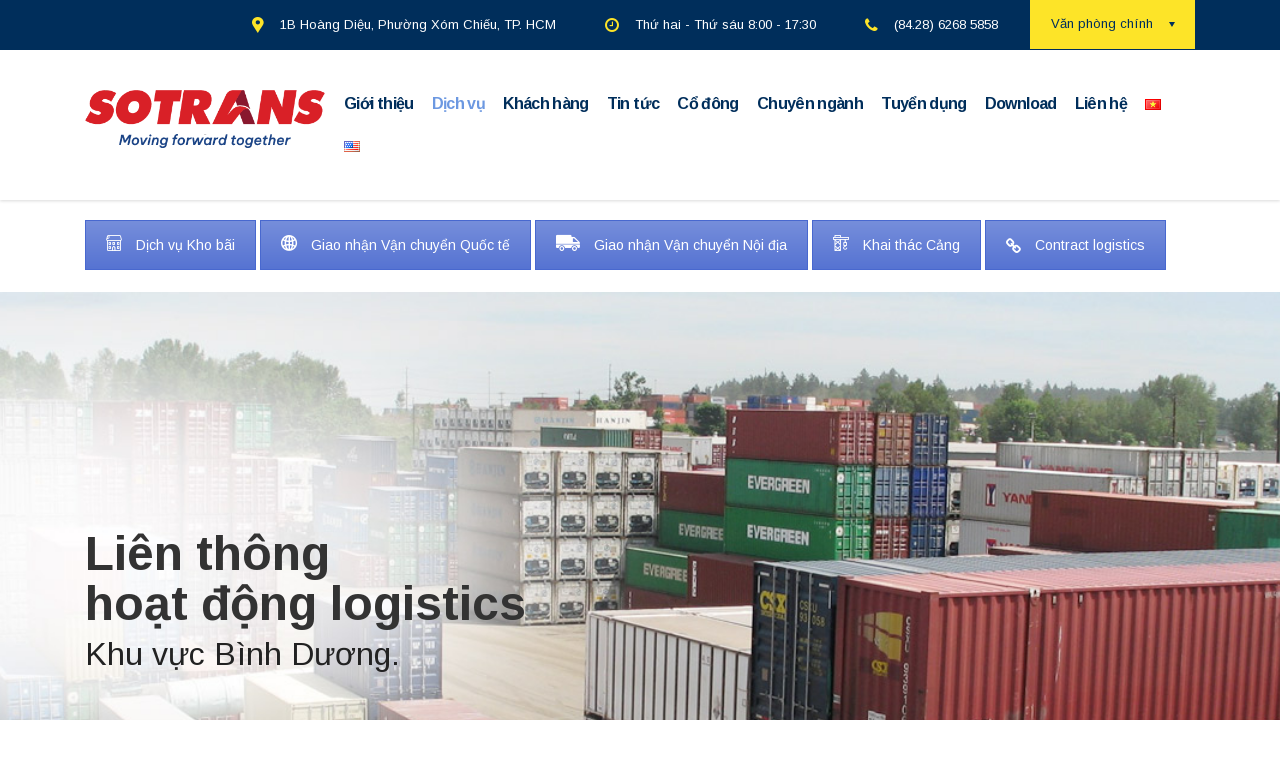

--- FILE ---
content_type: text/html; charset=UTF-8
request_url: https://sotrans.com.vn/dich-vu/khai-thac-cang/depot-sotrans-my-phuoc/
body_size: 22438
content:
<!DOCTYPE html>
<html lang="vi" class="stm-site-preloader" class="no-js">
<head><meta http-equiv="Content-Type" content="text/html; charset=utf-8">
<!-- Google Tag Manager -->
<script>(function(w,d,s,l,i){w[l]=w[l]||[];w[l].push({'gtm.start':
new Date().getTime(),event:'gtm.js'});var f=d.getElementsByTagName(s)[0],
j=d.createElement(s),dl=l!='dataLayer'?'&l='+l:'';j.async=true;j.src=
'https://www.googletagmanager.com/gtm.js?id='+i+dl;f.parentNode.insertBefore(j,f);
})(window,document,'script','dataLayer','GTM-TFMNV7W');</script>
<!-- End Google Tag Manager -->    
    <meta name="viewport" content="width=device-width, initial-scale=1">
    <link rel="profile" href="https://gmpg.org/xfn/11">
    <link rel="pingback" href="https://sotrans.com.vn/xmlrpc.php">
    <title>Depot SOTRANS Mỹ Phước &#8211; SOTRANS</title>
<style type="text/css" media="screen">#ui-datepicker-div.booked_custom_date_picker table.ui-datepicker-calendar tbody td a.ui-state-active,#ui-datepicker-div.booked_custom_date_picker table.ui-datepicker-calendar tbody td a.ui-state-active:hover,body #booked-profile-page input[type=submit].button-primary:hover,body .booked-list-view button.button:hover, body .booked-list-view input[type=submit].button-primary:hover,body table.booked-calendar input[type=submit].button-primary:hover,body .booked-modal input[type=submit].button-primary:hover,body table.booked-calendar th,body table.booked-calendar thead,body table.booked-calendar thead th,body table.booked-calendar .booked-appt-list .timeslot .timeslot-people button:hover,body #booked-profile-page .booked-profile-header,body #booked-profile-page .booked-tabs li.active a,body #booked-profile-page .booked-tabs li.active a:hover,body #booked-profile-page .appt-block .google-cal-button > a:hover,#ui-datepicker-div.booked_custom_date_picker .ui-datepicker-header{ background:#002e5b !important; }body #booked-profile-page input[type=submit].button-primary:hover,body table.booked-calendar input[type=submit].button-primary:hover,body .booked-list-view button.button:hover, body .booked-list-view input[type=submit].button-primary:hover,body .booked-modal input[type=submit].button-primary:hover,body table.booked-calendar th,body table.booked-calendar .booked-appt-list .timeslot .timeslot-people button:hover,body #booked-profile-page .booked-profile-header,body #booked-profile-page .appt-block .google-cal-button > a:hover{ border-color:#002e5b !important; }body table.booked-calendar tr.days,body table.booked-calendar tr.days th,body .booked-calendarSwitcher.calendar,body #booked-profile-page .booked-tabs,#ui-datepicker-div.booked_custom_date_picker table.ui-datepicker-calendar thead,#ui-datepicker-div.booked_custom_date_picker table.ui-datepicker-calendar thead th{ background:#6c98e1 !important; }body table.booked-calendar tr.days th,body #booked-profile-page .booked-tabs{ border-color:#6c98e1 !important; }#ui-datepicker-div.booked_custom_date_picker table.ui-datepicker-calendar tbody td.ui-datepicker-today a,#ui-datepicker-div.booked_custom_date_picker table.ui-datepicker-calendar tbody td.ui-datepicker-today a:hover,body #booked-profile-page input[type=submit].button-primary,body table.booked-calendar input[type=submit].button-primary,body .booked-list-view button.button, body .booked-list-view input[type=submit].button-primary,body .booked-list-view button.button, body .booked-list-view input[type=submit].button-primary,body .booked-modal input[type=submit].button-primary,body table.booked-calendar .booked-appt-list .timeslot .timeslot-people button,body #booked-profile-page .booked-profile-appt-list .appt-block.approved .status-block,body #booked-profile-page .appt-block .google-cal-button > a,body .booked-modal p.booked-title-bar,body table.booked-calendar td:hover .date span,body .booked-list-view a.booked_list_date_picker_trigger.booked-dp-active,body .booked-list-view a.booked_list_date_picker_trigger.booked-dp-active:hover,.booked-ms-modal .booked-book-appt /* Multi-Slot Booking */{ background:#6c98e1; }body #booked-profile-page input[type=submit].button-primary,body table.booked-calendar input[type=submit].button-primary,body .booked-list-view button.button, body .booked-list-view input[type=submit].button-primary,body .booked-list-view button.button, body .booked-list-view input[type=submit].button-primary,body .booked-modal input[type=submit].button-primary,body #booked-profile-page .appt-block .google-cal-button > a,body table.booked-calendar .booked-appt-list .timeslot .timeslot-people button,body .booked-list-view a.booked_list_date_picker_trigger.booked-dp-active,body .booked-list-view a.booked_list_date_picker_trigger.booked-dp-active:hover{ border-color:#6c98e1; }body .booked-modal .bm-window p i.fa,body .booked-modal .bm-window a,body .booked-appt-list .booked-public-appointment-title,body .booked-modal .bm-window p.appointment-title,.booked-ms-modal.visible:hover .booked-book-appt{ color:#6c98e1; }.booked-appt-list .timeslot.has-title .booked-public-appointment-title { color:inherit; }</style><link rel='dns-prefetch' href='//fonts.googleapis.com' />
<link rel='dns-prefetch' href='//s.w.org' />
<link rel="alternate" type="application/rss+xml" title="Dòng thông tin SOTRANS &raquo;" href="https://sotrans.com.vn/feed/" />
<link rel="alternate" type="application/rss+xml" title="Dòng phản hồi SOTRANS &raquo;" href="https://sotrans.com.vn/comments/feed/" />
		<script type="text/javascript">
			window._wpemojiSettings = {"baseUrl":"https:\/\/s.w.org\/images\/core\/emoji\/11\/72x72\/","ext":".png","svgUrl":"https:\/\/s.w.org\/images\/core\/emoji\/11\/svg\/","svgExt":".svg","source":{"concatemoji":"https:\/\/sotrans.com.vn\/wp-includes\/js\/wp-emoji-release.min.js?ver=4.9.26"}};
			!function(e,a,t){var n,r,o,i=a.createElement("canvas"),p=i.getContext&&i.getContext("2d");function s(e,t){var a=String.fromCharCode;p.clearRect(0,0,i.width,i.height),p.fillText(a.apply(this,e),0,0);e=i.toDataURL();return p.clearRect(0,0,i.width,i.height),p.fillText(a.apply(this,t),0,0),e===i.toDataURL()}function c(e){var t=a.createElement("script");t.src=e,t.defer=t.type="text/javascript",a.getElementsByTagName("head")[0].appendChild(t)}for(o=Array("flag","emoji"),t.supports={everything:!0,everythingExceptFlag:!0},r=0;r<o.length;r++)t.supports[o[r]]=function(e){if(!p||!p.fillText)return!1;switch(p.textBaseline="top",p.font="600 32px Arial",e){case"flag":return s([55356,56826,55356,56819],[55356,56826,8203,55356,56819])?!1:!s([55356,57332,56128,56423,56128,56418,56128,56421,56128,56430,56128,56423,56128,56447],[55356,57332,8203,56128,56423,8203,56128,56418,8203,56128,56421,8203,56128,56430,8203,56128,56423,8203,56128,56447]);case"emoji":return!s([55358,56760,9792,65039],[55358,56760,8203,9792,65039])}return!1}(o[r]),t.supports.everything=t.supports.everything&&t.supports[o[r]],"flag"!==o[r]&&(t.supports.everythingExceptFlag=t.supports.everythingExceptFlag&&t.supports[o[r]]);t.supports.everythingExceptFlag=t.supports.everythingExceptFlag&&!t.supports.flag,t.DOMReady=!1,t.readyCallback=function(){t.DOMReady=!0},t.supports.everything||(n=function(){t.readyCallback()},a.addEventListener?(a.addEventListener("DOMContentLoaded",n,!1),e.addEventListener("load",n,!1)):(e.attachEvent("onload",n),a.attachEvent("onreadystatechange",function(){"complete"===a.readyState&&t.readyCallback()})),(n=t.source||{}).concatemoji?c(n.concatemoji):n.wpemoji&&n.twemoji&&(c(n.twemoji),c(n.wpemoji)))}(window,document,window._wpemojiSettings);
		</script>
		<style type="text/css">
img.wp-smiley,
img.emoji {
	display: inline !important;
	border: none !important;
	box-shadow: none !important;
	height: 1em !important;
	width: 1em !important;
	margin: 0 .07em !important;
	vertical-align: -0.1em !important;
	background: none !important;
	padding: 0 !important;
}
</style>
<link rel='stylesheet' id='wppm-plugin-css-css'  href='https://sotrans.com.vn/wp-content/plugins/wp-post-modules/assets/css/wppm.frontend.css' type='text/css' media='all' />
<link rel='stylesheet' id='booked-icons-css'  href='https://sotrans.com.vn/wp-content/plugins/booked/assets/css/icons.css?ver=2.2.5' type='text/css' media='all' />
<link rel='stylesheet' id='booked-tooltipster-css'  href='https://sotrans.com.vn/wp-content/plugins/booked/assets/js/tooltipster/css/tooltipster.css?ver=3.3.0' type='text/css' media='all' />
<link rel='stylesheet' id='booked-tooltipster-theme-css'  href='https://sotrans.com.vn/wp-content/plugins/booked/assets/js/tooltipster/css/themes/tooltipster-light.css?ver=3.3.0' type='text/css' media='all' />
<link rel='stylesheet' id='booked-animations-css'  href='https://sotrans.com.vn/wp-content/plugins/booked/assets/css/animations.css?ver=2.2.5' type='text/css' media='all' />
<link rel='stylesheet' id='booked-styles-css'  href='https://sotrans.com.vn/wp-content/plugins/booked/assets/css/styles.css?ver=2.2.5' type='text/css' media='all' />
<link rel='stylesheet' id='booked-responsive-css'  href='https://sotrans.com.vn/wp-content/plugins/booked/assets/css/responsive.css?ver=2.2.5' type='text/css' media='all' />
<link rel='stylesheet' id='contact-form-7-css'  href='https://sotrans.com.vn/wp-content/plugins/contact-form-7/includes/css/styles.css?ver=5.1.5' type='text/css' media='all' />
<link rel='stylesheet' id='stm-stm-css'  href='https://sotrans.com.vn/wp-content/uploads/stm_fonts/stm/stm.css?ver=1.0' type='text/css' media='all' />
<link rel='stylesheet' id='rs-plugin-settings-css'  href='https://sotrans.com.vn/wp-content/plugins/revslider/public/assets/css/settings.css?ver=5.4.5.1' type='text/css' media='all' />
<style id='rs-plugin-settings-inline-css' type='text/css'>
#rs-demo-id {}
</style>
<link rel='stylesheet' id='cssnews-css'  href='https://sotrans.com.vn/wp-content/plugins/sp-news-and-widget/assets/css/stylenews.css?ver=4.2.1' type='text/css' media='all' />
<link rel='stylesheet' id='bootstrap-css'  href='https://sotrans.com.vn/wp-content/themes/mypage/assets/css/bootstrap.min.css?ver=3.7.6' type='text/css' media='all' />
<link rel='stylesheet' id='font-awesome-css'  href='https://sotrans.com.vn/wp-content/themes/mypage/assets/css/font-awesome.min.css?ver=3.7.6' type='text/css' media='all' />
<link rel='stylesheet' id='consulting-style-css'  href='https://sotrans.com.vn/wp-content/themes/mypage/style.css?ver=3.7.6' type='text/css' media='all' />
<link rel='stylesheet' id='consulting-layout-css'  href='https://sotrans.com.vn/wp-content/themes/mypage/assets/css/layout_1/main.css?ver=3.7.6' type='text/css' media='all' />
<style id='consulting-layout-inline-css' type='text/css'>
.page_title{ background-repeat: no-repeat !important; }
</style>
<link rel='stylesheet' id='select2-css'  href='https://sotrans.com.vn/wp-content/themes/mypage/assets/css/select2.min.css?ver=3.7.6' type='text/css' media='all' />
<link rel='stylesheet' id='consulting-default-font-css'  href='https://fonts.googleapis.com/css?family=Open+Sans%3A400%2C300%2C300italic%2C400italic%2C600%2C600italic%2C700%2C700italic%2C800%2C800italic%26subset%3Dlatin%2Cgreek%2Cgreek-ext%2Cvietnamese%2Ccyrillic-ext%2Clatin-ext%2Ccyrillic%7CPoppins%3A400%2C500%2C300%2C600%2C700%26subset%3Dlatin%2Clatin-ext%2Cdevanagari&#038;ver=3.7.6' type='text/css' media='all' />
<link rel='stylesheet' id='stm-skin-custom-generated-css'  href='https://sotrans.com.vn/wp-content/uploads/stm_uploads/skin-custom.css?ver=22500872' type='text/css' media='all' />
<link rel='stylesheet' id='rpt_front_style-css'  href='https://sotrans.com.vn/wp-content/plugins/related-posts-thumbnails/assets/css/front.css?ver=1.6.2' type='text/css' media='all' />
<link rel='stylesheet' id='js_composer_front-css'  href='https://sotrans.com.vn/wp-content/plugins/js_composer/assets/css/js_composer.min.css?ver=5.1' type='text/css' media='all' />
<link rel='stylesheet' id='stm-google-fonts-css'  href='//fonts.googleapis.com/css?family=Arimo%7CArimo%3Aregular%2Citalic%2C700%2C700italic&#038;subset=cyrillic%2Cvietnamese%2Cgreek-ext%2Clatin%2Ccyrillic-ext%2Cgreek%2Clatin-ext&#038;ver=3.7.6' type='text/css' media='all' />
<script type='text/javascript' src='https://sotrans.com.vn/wp-includes/js/jquery/jquery.js?ver=1.12.4'></script>
<script type='text/javascript' src='https://sotrans.com.vn/wp-includes/js/jquery/jquery-migrate.min.js?ver=1.4.1'></script>
<script type='text/javascript' src='https://sotrans.com.vn/wp-content/plugins/revslider/public/assets/js/jquery.themepunch.enablelog.js?ver=5.4.5.1'></script>
<script type='text/javascript' src='https://sotrans.com.vn/wp-content/plugins/revslider/public/assets/js/jquery.themepunch.tools.min.js?ver=5.4.5.1'></script>
<script type='text/javascript' src='https://sotrans.com.vn/wp-content/plugins/revslider/public/assets/js/jquery.themepunch.revolution.min.js?ver=5.4.5.1'></script>
<script type='text/javascript' src='https://sotrans.com.vn/wp-content/plugins/sp-news-and-widget/assets/js/jquery.newstape.js?ver=4.2.1'></script>
<script type='text/javascript' src='https://sotrans.com.vn/wp-content/plugins/sp-news-and-widget/assets/js/sp-news-public.js?ver=4.2.1'></script>
<link rel='https://api.w.org/' href='https://sotrans.com.vn/wp-json/' />
<link rel="EditURI" type="application/rsd+xml" title="RSD" href="https://sotrans.com.vn/xmlrpc.php?rsd" />
<link rel="wlwmanifest" type="application/wlwmanifest+xml" href="https://sotrans.com.vn/wp-includes/wlwmanifest.xml" /> 
<meta name="generator" content="WordPress 4.9.26" />
<link rel="canonical" href="https://sotrans.com.vn/dich-vu/khai-thac-cang/depot-sotrans-my-phuoc/" />
<link rel='shortlink' href='https://sotrans.com.vn/?p=16071' />
<link rel="alternate" type="application/json+oembed" href="https://sotrans.com.vn/wp-json/oembed/1.0/embed?url=https%3A%2F%2Fsotrans.com.vn%2Fdich-vu%2Fkhai-thac-cang%2Fdepot-sotrans-my-phuoc%2F" />
<link rel="alternate" type="text/xml+oembed" href="https://sotrans.com.vn/wp-json/oembed/1.0/embed?url=https%3A%2F%2Fsotrans.com.vn%2Fdich-vu%2Fkhai-thac-cang%2Fdepot-sotrans-my-phuoc%2F&#038;format=xml" />
<style type="text/css" id="wppm_custom_css"></style><link rel="alternate" href="https://sotrans.com.vn/dich-vu/khai-thac-cang/depot-sotrans-my-phuoc/" hreflang="vi" />
<link rel="alternate" href="https://sotrans.com.vn/en/service/port-operation/sotrans-my-phuoc-depot/" hreflang="en" />
		<script type="text/javascript">
			var ajaxurl = 'https://sotrans.com.vn/wp-admin/admin-ajax.php';
		</script>
		<meta name="generator" content="Powered by Visual Composer - drag and drop page builder for WordPress."/>
<!--[if lte IE 9]><link rel="stylesheet" type="text/css" href="https://sotrans.com.vn/wp-content/plugins/js_composer/assets/css/vc_lte_ie9.min.css" media="screen"><![endif]-->      <style>
      #related_posts_thumbnails li{
          border-right: 1px solid #dddddd;
          background-color: #ffffff      }
      #related_posts_thumbnails li:hover{
          background-color: #eeeeee;
      }
      .relpost_content{
          font-size: 12px;
          color: #333333;
      }
      .relpost-block-single{
          background-color: #ffffff;
          border-right: 1px solid  #dddddd;
          border-left: 1px solid  #dddddd;
          margin-right: -1px;
      }
      .relpost-block-single:hover{
          background-color: #eeeeee;
      }
      </style>

  <meta name="generator" content="Powered by Slider Revolution 5.4.5.1 - responsive, Mobile-Friendly Slider Plugin for WordPress with comfortable drag and drop interface." />
<link rel="icon" href="https://sotrans.com.vn/wp-content/uploads/cropped-sotrans-lg-m-32x32.png" sizes="32x32" />
<link rel="icon" href="https://sotrans.com.vn/wp-content/uploads/cropped-sotrans-lg-m-192x192.png" sizes="192x192" />
<link rel="apple-touch-icon-precomposed" href="https://sotrans.com.vn/wp-content/uploads/cropped-sotrans-lg-m-180x180.png" />
<meta name="msapplication-TileImage" content="https://sotrans.com.vn/wp-content/uploads/cropped-sotrans-lg-m-270x270.png" />
<script type="text/javascript">function setREVStartSize(e){
				try{ var i=jQuery(window).width(),t=9999,r=0,n=0,l=0,f=0,s=0,h=0;					
					if(e.responsiveLevels&&(jQuery.each(e.responsiveLevels,function(e,f){f>i&&(t=r=f,l=e),i>f&&f>r&&(r=f,n=e)}),t>r&&(l=n)),f=e.gridheight[l]||e.gridheight[0]||e.gridheight,s=e.gridwidth[l]||e.gridwidth[0]||e.gridwidth,h=i/s,h=h>1?1:h,f=Math.round(h*f),"fullscreen"==e.sliderLayout){var u=(e.c.width(),jQuery(window).height());if(void 0!=e.fullScreenOffsetContainer){var c=e.fullScreenOffsetContainer.split(",");if (c) jQuery.each(c,function(e,i){u=jQuery(i).length>0?u-jQuery(i).outerHeight(!0):u}),e.fullScreenOffset.split("%").length>1&&void 0!=e.fullScreenOffset&&e.fullScreenOffset.length>0?u-=jQuery(window).height()*parseInt(e.fullScreenOffset,0)/100:void 0!=e.fullScreenOffset&&e.fullScreenOffset.length>0&&(u-=parseInt(e.fullScreenOffset,0))}f=u}else void 0!=e.minHeight&&f<e.minHeight&&(f=e.minHeight);e.c.closest(".rev_slider_wrapper").css({height:f})					
				}catch(d){console.log("Failure at Presize of Slider:"+d)}
			};</script>
<style type="text/css" title="dynamic-css" class="options-output">.top_nav_wr .top_nav .logo a img{width:240px;}body,
					body .vc_general.vc_btn3 small,
					.default_widgets .widget.widget_nav_menu ul li .children li,
					.default_widgets .widget.widget_categories ul li .children li,
					.default_widgets .widget.widget_product_categories ul li .children li,
					.stm_sidebar .widget.widget_nav_menu ul li .children li,
					.stm_sidebar .widget.widget_categories ul li .children li,
					.stm_sidebar .widget.widget_product_categories ul li .children li,
					.shop_widgets .widget.widget_nav_menu ul li .children li,
					.shop_widgets .widget.widget_categories ul li .children li,
					.shop_widgets .widget.widget_product_categories ul li .children li{font-family:Arimo;}h1, .h1,
					h2, .h2,
					h3, .h3,
					h4, .h4,
					h5, .h5,
					h6, .h6,
					.top_nav .top_nav_wrapper > ul,
					.top_nav .icon_text strong,
					.stm_testimonials .item .testimonial-info .testimonial-text .name,
					.stats_counter .counter_title,
					.stm_contact .stm_contact_info .stm_contact_job,
					.vacancy_table_wr .vacancy_table thead th,
					.testimonials_carousel .testimonial .info .position,
					.testimonials_carousel .testimonial .info .company,
					.stm_gmap_wrapper .gmap_addresses .addresses .item .title,
					.company_history > ul > li .year,
					.stm_contacts_widget,
					.stm_works_wr.grid .stm_works .item .item_wr .title,
					.stm_works_wr.grid_with_filter .stm_works .item .info .title,
					body .vc_general.vc_btn3,
					.consulting-rev-title,
					.consulting-rev-title-2,
					.consulting-rev-title-3,
					.consulting-rev-text,
					body .vc_tta-container .vc_tta.vc_general.vc_tta-tabs.theme_style .vc_tta-tabs-container .vc_tta-tabs-list .vc_tta-tab a,
					strong, b,
					.button,
					.woocommerce a.button,
					.woocommerce button.button,
					.woocommerce input.button,
					.woocommerce-cart .wc-proceed-to-checkout a.checkout-button,
					.woocommerce input.button.alt,
					.request_callback p,
					ul.comment-list .comment .comment-author,
					.page-numbers .page-numbers,
					#footer .footer_widgets .widget.widget_recent_entries ul li a,
					.default_widgets .widget.widget_nav_menu ul li,
					.default_widgets .widget.widget_categories ul li,
					.default_widgets .widget.widget_product_categories ul li,
					.stm_sidebar .widget.widget_nav_menu ul li, .stm_sidebar .widget.widget_categories ul li,
					.stm_sidebar .widget.widget_product_categories ul li,
					.shop_widgets .widget.widget_nav_menu ul li,
					.shop_widgets .widget.widget_categories ul li,
					.shop_widgets .widget.widget_product_categories ul li,
					.default_widgets .widget.widget_recent_entries ul li a,
					.stm_sidebar .widget.widget_recent_entries ul li a,
					.shop_widgets .widget.widget_recent_entries ul li a,
					.staff_bottom_wr .staff_bottom .infos .info,
					.woocommerce .widget_price_filter .price_slider_amount .button,
					.woocommerce ul.product_list_widget li .product-title,
					.woocommerce ul.products li.product .price,
					.woocommerce a.added_to_cart,
					.woocommerce div.product .woocommerce-tabs ul.tabs li a,
					.woocommerce div.product form.cart .variations label,
					.woocommerce table.shop_table th,
					.woocommerce-cart table.cart th.product-name a,
					.woocommerce-cart table.cart td.product-name a,
					.woocommerce-cart table.cart th .amount,
					.woocommerce-cart table.cart td .amount,
					.stm_services .item .item_wr .content .read_more,
					.staff_list ul li .staff_info .staff_department,
					.stm_partner.style_2 .stm_partner_content .position,
					.staff_carousel_item .staff_department,
					body.header_style_5 .header_top .info-text strong,
					.stm_services_tabs .services_categories ul li a,
					.stm_services_tabs .service_tab_item .service_name,
					.stm_services_tabs .service_tab_item .service_cost,
					.stm_works_wr.grid_2.style_1 .stm_works .item .item_wr .title,
					.stm_works_wr.grid_2.style_2 .stm_works .item .item_wr .title,
					.stm_works_wr.grid_with_filter.style_1 .stm_works .item .item_wr .title,
					.stm_works_wr.grid_with_filter.style_2 .stm_works .item .item_wr .title,
					body.header_style_7 .side_nav .main_menu_nav > li > a,
					body.header_style_7 .side_nav .main_menu_nav > li ul li a,
					body.header_style_5 .header_top .info-text b{font-family:Arimo;}body{font-weight:400;}body{font-size:14px;}p{font-size:12px;}p{line-height:18px;}h1, .h1{text-transform:none;}h2, .h2{text-transform:none;}h3, .h3{font-size:20px;}h4, .h4{font-weight:700;}h4, .h4{font-size:14px;}h4, .h4{line-height:24px;}h4, .h4{text-transform:none;}h5, .h5{font-size:13px;}h6, .h6{font-size:13px;}h6, .h6{line-height:13px;}</style>
<style type="text/css" data-type="vc_shortcodes-custom-css">.vc_custom_1528701359264{margin-bottom: 20px !important;padding-top: 250px !important;padding-bottom: 100px !important;background-image: url(https://sotrans.com.vn/wp-content/uploads/2018/06/SOTRANSDEPOT.jpg?id=16076) !important;background-position: center !important;background-repeat: no-repeat !important;background-size: cover !important;}.vc_custom_1528701431182{margin-top: 20px !important;}</style><noscript><style type="text/css"> .wpb_animate_when_almost_visible { opacity: 1; }</style></noscript></head>
<body data-rsssl=1 class="page-template-default page page-id-16071 page-child parent-pageid-1629 site_layout_1  header_style_2 wpb-js-composer js-comp-ver-5.1 vc_responsive">
    <!-- Google Tag Manager (noscript) -->
<noscript><iframe src="https://www.googletagmanager.com/ns.html?id=GTM-TFMNV7W"
height="0" width="0" style="display:none;visibility:hidden"></iframe></noscript>
<!-- End Google Tag Manager (noscript) -->
<div id="wrapper">
<div id="fullpage" class="content_wrapper">
<header id="header">
            <div class="top_bar">
            <div class="container">
                                                        <div class="top_bar_info_wr">
                                                                                                                        <div class="top_bar_info_switcher">
                                        <div class="active">
                                            <span>Văn phòng chính</span>
                                        </div>
                                        <ul>
                                                                                            <li>
                                                    <a href="#top_bar_info_1">Văn phòng chính</a>
                                                </li>
                                                                                            <li>
                                                    <a href="#top_bar_info_2">Chi nhánh Hà Nội</a>
                                                </li>
                                                                                    </ul>
                                    </div>
                                                                                                                                                            <ul class="top_bar_info" id="top_bar_info_1" style="display: block;">
                                                                                    <li>
                                                <i class="stm-marker"></i>
                                                <span>1B Hoàng Diệu, Phường Xóm Chiếu, TP. HCM</span>
                                            </li>
                                                                                                                            <li>
                                                <i class="fa fa-clock-o"></i>
                                                <span>Thứ hai - Thứ sáu 8:00 - 17:30</span>
                                            </li>
                                                                                                                            <li>
                                                <i class="fa fa-phone"></i>
                                                <span>(84.28) 6268 5858</span>
                                            </li>
                                                                            </ul>
                                                                    <ul class="top_bar_info" id="top_bar_info_2">
                                                                                    <li>
                                                <i class="stm-marker"></i>
                                                <span>142 Đội Cấn, Ba Đình, Hà Nội, Việt Nam</span>
                                            </li>
                                                                                                                            <li>
                                                <i class="fa fa-clock-o"></i>
                                                <span>Thứ hai - Thứ sáu 8:00 - 17:30</span>
                                            </li>
                                                                                                                            <li>
                                                <i class="fa fa-phone"></i>
                                                <span>(84.24) 6262 3838</span>
                                            </li>
                                                                            </ul>
                                                                                                        </div>
                            </div>
        </div>
                <div class="header_top clearfix">
            <div class="container">
                <div class="logo media-left media-middle">
                                            <a href="https://sotrans.com.vn/"><img src="https://sotrans.com.vn/wp-content/uploads/sotranslogoweb.png" style="width: 240px; height: px;" alt="SOTRANS" /></a>
                                    </div>
                <div class="top_nav media-body media-middle">
                                                                                    <div class="top_nav_wrapper clearfix">
                        <ul id="menu-menu-chinh" class="main_menu_nav"><li id="menu-item-4738" class="menu-item menu-item-type-post_type menu-item-object-page menu-item-has-children menu-item-4738"><a href="https://sotrans.com.vn/gioi-thieu/thong-tin-sotrans/gioi-thieu-ve-sotrans/">Giới thiệu</a>
<ul class="sub-menu">
	<li id="menu-item-17537" class="menu-item menu-item-type-post_type menu-item-object-page menu-item-has-children menu-item-17537"><a href="https://sotrans.com.vn/gioi-thieu/tong-quan/">Tổng quan</a>
	<ul class="sub-menu">
		<li id="menu-item-1862" class="menu-item menu-item-type-post_type menu-item-object-page menu-item-1862"><a href="https://sotrans.com.vn/gioi-thieu/tong-quan/tam-nhin-va-su-mang/">Tầm nhìn và sứ mạng</a></li>
		<li id="menu-item-4727" class="menu-item menu-item-type-post_type menu-item-object-page menu-item-4727"><a href="https://sotrans.com.vn/gioi-thieu/tong-quan/triet-ly-kinh-doanh/">Triết lý kinh doanh</a></li>
		<li id="menu-item-4734" class="menu-item menu-item-type-post_type menu-item-object-page menu-item-4734"><a href="https://sotrans.com.vn/gioi-thieu/tong-quan/gia-tri-van-hoa/">Giá trị văn hóa</a></li>
		<li id="menu-item-17518" class="menu-item menu-item-type-post_type menu-item-object-page menu-item-17518"><a href="https://sotrans.com.vn/gioi-thieu/tong-quan/nguyen-tac-ung-xu/">Nguyên tắc ứng xử</a></li>
	</ul>
</li>
	<li id="menu-item-4496" class="menu-item menu-item-type-post_type menu-item-object-page menu-item-has-children menu-item-4496"><a href="https://sotrans.com.vn/gioi-thieu/thong-tin-sotrans/gioi-thieu-ve-sotrans/">Thông tin SOTRANS</a>
	<ul class="sub-menu">
		<li id="menu-item-4731" class="menu-item menu-item-type-post_type menu-item-object-page menu-item-4731"><a href="https://sotrans.com.vn/gioi-thieu/thong-tin-sotrans/gioi-thieu-ve-sotrans/">Giới thiệu về SOTRANS</a></li>
		<li id="menu-item-1637" class="menu-item menu-item-type-post_type menu-item-object-page menu-item-1637"><a href="https://sotrans.com.vn/gioi-thieu/thong-tin-sotrans/qua-trinh-hinh-thanh-va-phat-trien/">Quá trình phát triển</a></li>
		<li id="menu-item-4730" class="menu-item menu-item-type-post_type menu-item-object-page menu-item-4730"><a href="https://sotrans.com.vn/gioi-thieu/thong-tin-sotrans/do-thi-tang-truong/">Đồ thị tăng trưởng</a></li>
		<li id="menu-item-1772" class="menu-item menu-item-type-post_type menu-item-object-page menu-item-1772"><a href="https://sotrans.com.vn/gioi-thieu/thong-tin-sotrans/mo-hinh-quan-tri/">Mô hình quản trị</a></li>
		<li id="menu-item-1774" class="menu-item menu-item-type-post_type menu-item-object-page menu-item-1774"><a href="https://sotrans.com.vn/gioi-thieu/thong-tin-sotrans/thanh-tich-dat-duoc/">Thành tích đạt được</a></li>
		<li id="menu-item-4728" class="menu-item menu-item-type-post_type menu-item-object-page menu-item-4728"><a href="https://sotrans.com.vn/gioi-thieu/thong-tin-sotrans/cac-hiep-hoi-tham-gia/">Các hiệp hội tham gia</a></li>
		<li id="menu-item-1773" class="menu-item menu-item-type-post_type menu-item-object-page menu-item-1773"><a href="https://sotrans.com.vn/gioi-thieu/thong-tin-sotrans/so-do-vi-tri/">Sơ đồ vị trí</a></li>
	</ul>
</li>
	<li id="menu-item-4736" class="menu-item menu-item-type-post_type menu-item-object-page menu-item-has-children menu-item-4736"><a href="https://sotrans.com.vn/gioi-thieu/he-thong-sotrans/viet-nam/">Hệ thống SOTRANS</a>
	<ul class="sub-menu">
		<li id="menu-item-1768" class="menu-item menu-item-type-post_type menu-item-object-page menu-item-1768"><a href="https://sotrans.com.vn/gioi-thieu/he-thong-sotrans/viet-nam/">Việt Nam</a></li>
		<li id="menu-item-4735" class="menu-item menu-item-type-post_type menu-item-object-page menu-item-4735"><a href="https://sotrans.com.vn/gioi-thieu/he-thong-sotrans/toan-cau/">Toàn cầu</a></li>
		<li id="menu-item-20410" class="menu-item menu-item-type-post_type menu-item-object-page menu-item-20410"><a href="https://sotrans.com.vn/gioi-thieu/he-thong-sotrans/cong-ty-thanh-vien/">Công ty thành viên</a></li>
		<li id="menu-item-20409" class="menu-item menu-item-type-post_type menu-item-object-page menu-item-20409"><a href="https://sotrans.com.vn/gioi-thieu/he-thong-sotrans/cong-ty-lien-doanh/">Công ty liên doanh, liên kết</a></li>
	</ul>
</li>
</ul>
</li>
<li id="menu-item-1638" class="menu-item menu-item-type-post_type menu-item-object-page current-page-ancestor current-menu-ancestor current_page_ancestor menu-item-has-children menu-item-1638"><a href="https://sotrans.com.vn/dich-vu/">Dịch vụ</a>
<ul class="sub-menu">
	<li id="menu-item-16141" class="menu-item menu-item-type-post_type menu-item-object-page menu-item-has-children menu-item-16141"><a href="https://sotrans.com.vn/dich-vu/dich-vu-kho-bai/">Dịch vụ kho bãi</a>
	<ul class="sub-menu">
		<li id="menu-item-4907" class="menu-item menu-item-type-post_type menu-item-object-page menu-item-4907"><a href="https://sotrans.com.vn/dich-vu/dich-vu-kho-bai/kho-chua-hang/">Kho hàng tổng hợp</a></li>
		<li id="menu-item-4906" class="menu-item menu-item-type-post_type menu-item-object-page menu-item-4906"><a href="https://sotrans.com.vn/dich-vu/dich-vu-kho-bai/kho-ngoai-quan/">Kho ngoại quan</a></li>
		<li id="menu-item-27598" class="menu-item menu-item-type-post_type menu-item-object-page menu-item-27598"><a href="https://sotrans.com.vn/dich-vu/dich-vu-kho-bai/kho-hoa-chat/">Kho hóa chất</a></li>
		<li id="menu-item-4908" class="menu-item menu-item-type-post_type menu-item-object-page menu-item-4908"><a href="https://sotrans.com.vn/dich-vu/dich-vu-kho-bai/kho-sotrans-phu-my/">+ Kho SOTRANS Phú Mỹ</a></li>
		<li id="menu-item-16142" class="menu-item menu-item-type-post_type menu-item-object-page menu-item-16142"><a href="https://sotrans.com.vn/dich-vu/dich-vu-kho-bai/kho-sotrans-long-binh/">+ Kho SOTRANS Long Bình</a></li>
		<li id="menu-item-25987" class="menu-item menu-item-type-post_type menu-item-object-page menu-item-25987"><a href="https://sotrans.com.vn/dich-vu/dich-vu-kho-bai/kho-sotrans-thu-duc/">+ Kho SOTRANS Thủ Đức</a></li>
		<li id="menu-item-27574" class="menu-item menu-item-type-post_type menu-item-object-page menu-item-27574"><a href="https://sotrans.com.vn/dich-vu/dich-vu-kho-bai/kho-sotrans-nhon-trach/">+ Kho SOTRANS Nhơn Trạch</a></li>
		<li id="menu-item-4905" class="menu-item menu-item-type-post_type menu-item-object-page menu-item-4905"><a href="https://sotrans.com.vn/dich-vu/dich-vu-kho-bai/kho-sotrans-ha-noi/">+ Kho SOTRANS Hà Nội</a></li>
	</ul>
</li>
	<li id="menu-item-16144" class="menu-item menu-item-type-post_type menu-item-object-page menu-item-has-children menu-item-16144"><a href="https://sotrans.com.vn/dich-vu/giao-nhan-van-chuyen-quoc-te/">Giao nhận vận chuyển quốc tế</a>
	<ul class="sub-menu">
		<li id="menu-item-4914" class="menu-item menu-item-type-post_type menu-item-object-page menu-item-4914"><a href="https://sotrans.com.vn/dich-vu/giao-nhan-van-chuyen-quoc-te/van-chuyen-duong-bien/">Vận chuyển đường biển</a></li>
		<li id="menu-item-4912" class="menu-item menu-item-type-post_type menu-item-object-page menu-item-4912"><a href="https://sotrans.com.vn/dich-vu/giao-nhan-van-chuyen-quoc-te/van-chuyen-hang-khong/">Vận chuyển hàng không</a></li>
		<li id="menu-item-16147" class="menu-item menu-item-type-post_type menu-item-object-page menu-item-16147"><a href="https://sotrans.com.vn/dich-vu/giao-nhan-van-chuyen-quoc-te/van-chuyen-da-phuong-thuc/">Vận chuyển đa phương thức</a></li>
		<li id="menu-item-4917" class="menu-item menu-item-type-post_type menu-item-object-page menu-item-4917"><a href="https://sotrans.com.vn/dich-vu/giao-nhan-van-chuyen-quoc-te/van-chuyen-xuyen-bien-gioi/">Vận chuyển xuyên biên giới</a></li>
		<li id="menu-item-4915" class="menu-item menu-item-type-post_type menu-item-object-page menu-item-4915"><a href="https://sotrans.com.vn/dich-vu/giao-nhan-van-chuyen-quoc-te/dich-vu-gom-hang/">Dịch vụ gom hàng</a></li>
	</ul>
</li>
	<li id="menu-item-16145" class="menu-item menu-item-type-post_type menu-item-object-page menu-item-has-children menu-item-16145"><a href="https://sotrans.com.vn/dich-vu/giao-nhan-van-chuyen-noi-dia/">Giao nhận vận chuyển nội địa</a>
	<ul class="sub-menu">
		<li id="menu-item-16143" class="menu-item menu-item-type-post_type menu-item-object-page menu-item-16143"><a href="https://sotrans.com.vn/dich-vu/giao-nhan-van-chuyen-noi-dia/dich-vu-giao-nhan/">Dịch vụ giao nhận</a></li>
		<li id="menu-item-4900" class="menu-item menu-item-type-post_type menu-item-object-page menu-item-4900"><a href="https://sotrans.com.vn/dich-vu/giao-nhan-van-chuyen-noi-dia/thu-tuc-hai-quan/">Thủ tục hải quan</a></li>
		<li id="menu-item-4896" class="menu-item menu-item-type-post_type menu-item-object-page menu-item-4896"><a href="https://sotrans.com.vn/dich-vu/giao-nhan-van-chuyen-noi-dia/van-chuyen-duong-bo-noi-dia/">Vận chuyển đường bộ</a></li>
		<li id="menu-item-4897" class="menu-item menu-item-type-post_type menu-item-object-page menu-item-4897"><a href="https://sotrans.com.vn/dich-vu/giao-nhan-van-chuyen-noi-dia/van-chuyen-duong-thuy-noi-dia/">Vận chuyển đường thủy</a></li>
		<li id="menu-item-4898" class="menu-item menu-item-type-post_type menu-item-object-page menu-item-4898"><a href="https://sotrans.com.vn/dich-vu/giao-nhan-van-chuyen-noi-dia/van-chuyen-hang-xa-hang-roi/">Hàng xá, hàng rời</a></li>
		<li id="menu-item-4899" class="menu-item menu-item-type-post_type menu-item-object-page menu-item-4899"><a href="https://sotrans.com.vn/dich-vu/giao-nhan-van-chuyen-noi-dia/hang-cong-trinh-hang-du-an/">Hàng công trình, hàng dự án</a></li>
		<li id="menu-item-4895" class="menu-item menu-item-type-post_type menu-item-object-page menu-item-4895"><a href="https://sotrans.com.vn/dich-vu/giao-nhan-van-chuyen-noi-dia/phan-phoi-hang-hoa/">Phân phối hàng hóa</a></li>
	</ul>
</li>
	<li id="menu-item-5348" class="menu-item menu-item-type-custom menu-item-object-custom current-menu-ancestor current-menu-parent menu-item-has-children menu-item-5348"><a href="https://sotrans.com.vn/dich-vu/khai-thac-cang/sotrans-icd/">Khai thác Cảng</a>
	<ul class="sub-menu">
		<li id="menu-item-4904" class="menu-item menu-item-type-post_type menu-item-object-page menu-item-4904"><a href="https://sotrans.com.vn/dich-vu/khai-thac-cang/sotrans-icd/">Cảng SOTRANS ICD</a></li>
		<li id="menu-item-4903" class="menu-item menu-item-type-post_type menu-item-object-page menu-item-4903"><a href="https://sotrans.com.vn/dich-vu/khai-thac-cang/cang-sowatco-long-binh/">Cảng SOWATCO Long Bình</a></li>
		<li id="menu-item-16150" class="menu-item menu-item-type-post_type menu-item-object-page current-menu-item page_item page-item-16071 current_page_item menu-item-16150"><a href="https://sotrans.com.vn/dich-vu/khai-thac-cang/depot-sotrans-my-phuoc/">Depot SOTRANS Mỹ Phước</a></li>
		<li id="menu-item-25810" class="menu-item menu-item-type-post_type menu-item-object-page menu-item-25810"><a href="https://sotrans.com.vn/dich-vu/khai-thac-cang/depot-sotrans-nhon-trach/">Depot SOTRANS Nhơn Trạch</a></li>
	</ul>
</li>
	<li id="menu-item-18865" class="menu-item menu-item-type-post_type menu-item-object-page menu-item-18865"><a href="https://sotrans.com.vn/dich-vu/dich-vu-logistics-tich-hop/">Dịch vụ Contract logistics</a></li>
	<li id="menu-item-4902" class="menu-item menu-item-type-post_type menu-item-object-page menu-item-4902"><a href="https://sotrans.com.vn/dich-vu/kinh-doanh-xang-dau/">Kinh doanh xăng dầu</a></li>
</ul>
</li>
<li id="menu-item-16151" class="menu-item menu-item-type-post_type menu-item-object-page menu-item-has-children menu-item-16151"><a href="https://sotrans.com.vn/khach-hang/">Khách hàng</a>
<ul class="sub-menu">
	<li id="menu-item-5052" class="menu-item menu-item-type-post_type menu-item-object-page menu-item-5052"><a href="https://sotrans.com.vn/khach-hang/cam-ket-voi-khach-hang/">Cam kết với khách hàng</a></li>
	<li id="menu-item-16157" class="menu-item menu-item-type-post_type menu-item-object-page menu-item-16157"><a href="https://sotrans.com.vn/khach-hang/khach-hang-cua-sotrans/">Khách hàng của SOTRANS</a></li>
	<li id="menu-item-5054" class="menu-item menu-item-type-post_type menu-item-object-page menu-item-5054"><a href="https://sotrans.com.vn/khach-hang/cac-nha-cung-cap/">Các nhà cung cấp và đối tác</a></li>
</ul>
</li>
<li id="menu-item-5354" class="menu-item menu-item-type-custom menu-item-object-custom menu-item-has-children menu-item-5354"><a href="https://sotrans.com.vn/category/tin-tuc-cap-nhat/thong-tin-sotrans/">Tin tức</a>
<ul class="sub-menu">
	<li id="menu-item-1659" class="menu-item menu-item-type-taxonomy menu-item-object-category menu-item-1659"><a href="https://sotrans.com.vn/category/tin-tuc-cap-nhat/thong-tin-sotrans/">Thông tin SOTRANS</a></li>
	<li id="menu-item-20521" class="menu-item menu-item-type-post_type menu-item-object-page menu-item-20521"><a href="https://sotrans.com.vn/ban-tin-noi-bo-sotrans/">Bản tin nội bộ SOTRANS</a></li>
	<li id="menu-item-5342" class="menu-item menu-item-type-taxonomy menu-item-object-category menu-item-5342"><a href="https://sotrans.com.vn/category/tin-tuc-cap-nhat/thong-cao-bao-chi/">Thông cáo báo chí</a></li>
	<li id="menu-item-5343" class="menu-item menu-item-type-taxonomy menu-item-object-category menu-item-5343"><a href="https://sotrans.com.vn/category/tin-tuc-cap-nhat/thong-tin-bao-chi/">Thông tin báo chí</a></li>
	<li id="menu-item-1654" class="menu-item menu-item-type-taxonomy menu-item-object-category menu-item-1654"><a href="https://sotrans.com.vn/category/tin-tuc-cap-nhat/thong-tin-chuyen-nganh/">Thông tin chuyên ngành</a></li>
	<li id="menu-item-5344" class="menu-item menu-item-type-taxonomy menu-item-object-category menu-item-5344"><a href="https://sotrans.com.vn/category/tin-tuc-cap-nhat/thong-tin-xuat-nhap-khau/">Thông tin xuất nhập khẩu</a></li>
</ul>
</li>
<li id="menu-item-22223" class="menu-item menu-item-type-post_type menu-item-object-page menu-item-has-children menu-item-22223"><a href="https://sotrans.com.vn/co-dong/thong-tin-co-dong/">Cổ đông</a>
<ul class="sub-menu">
	<li id="menu-item-1661" class="menu-item menu-item-type-post_type menu-item-object-page menu-item-1661"><a href="https://sotrans.com.vn/co-dong/dieu-le-cong-ty/">Điều lệ công ty</a></li>
	<li id="menu-item-1660" class="menu-item menu-item-type-post_type menu-item-object-page menu-item-1660"><a href="https://sotrans.com.vn/co-dong/ban-cao-bach/">Bản cáo bạch</a></li>
	<li id="menu-item-2515" class="menu-item menu-item-type-post_type menu-item-object-page menu-item-2515"><a href="https://sotrans.com.vn/co-dong/bao-cao-thuong-nien/">Báo cáo thường niên</a></li>
	<li id="menu-item-3026" class="menu-item menu-item-type-post_type menu-item-object-page menu-item-3026"><a href="https://sotrans.com.vn/co-dong/bao-cao-quan-tri/">Báo cáo quản trị</a></li>
	<li id="menu-item-5264" class="menu-item menu-item-type-post_type menu-item-object-page menu-item-5264"><a href="https://sotrans.com.vn/co-dong/bao-cao-tai-chinh/">Báo cáo tài chính</a></li>
	<li id="menu-item-18046" class="menu-item menu-item-type-post_type menu-item-object-page menu-item-18046"><a href="https://sotrans.com.vn/co-dong/co-phieu-sotrans-stg/">Cổ phiếu SOTRANS (STG)</a></li>
	<li id="menu-item-22222" class="menu-item menu-item-type-post_type menu-item-object-page menu-item-22222"><a href="https://sotrans.com.vn/co-dong/thong-tin-co-dong/">Thông tin cổ đông</a></li>
</ul>
</li>
<li id="menu-item-5458" class="menu-item menu-item-type-post_type menu-item-object-page menu-item-has-children menu-item-5458"><a href="https://sotrans.com.vn/chuyen-nganh/">Chuyên ngành</a>
<ul class="sub-menu">
	<li id="menu-item-25326" class="menu-item menu-item-type-post_type menu-item-object-page menu-item-25326"><a href="https://sotrans.com.vn/chuyen-nganh/incoterms-2020/">Incoterms 2020</a></li>
	<li id="menu-item-19991" class="menu-item menu-item-type-post_type menu-item-object-page menu-item-19991"><a href="https://sotrans.com.vn/chuyen-nganh/incoterm2010/">Incoterms 2010</a></li>
	<li id="menu-item-19894" class="menu-item menu-item-type-post_type menu-item-object-page menu-item-19894"><a href="https://sotrans.com.vn/chuyen-nganh/thuat-ngu/">Thuật ngữ logistics</a></li>
	<li id="menu-item-5459" class="menu-item menu-item-type-post_type menu-item-object-page menu-item-has-children menu-item-5459"><a href="https://sotrans.com.vn/chuyen-nganh/cac-loai-container/">Các loại Container</a>
	<ul class="sub-menu">
		<li id="menu-item-5460" class="menu-item menu-item-type-post_type menu-item-object-page menu-item-5460"><a href="https://sotrans.com.vn/chuyen-nganh/cac-loai-container/container-duong-bien/">Container đường biển</a></li>
		<li id="menu-item-15990" class="menu-item menu-item-type-post_type menu-item-object-page menu-item-15990"><a href="https://sotrans.com.vn/chuyen-nganh/cac-loai-container/container-hang-khong/">Container hàng không</a></li>
		<li id="menu-item-15992" class="menu-item menu-item-type-post_type menu-item-object-page menu-item-15992"><a href="https://sotrans.com.vn/chuyen-nganh/cac-loai-container/ky-ma-hieu-container/">Ký mã hiệu container</a></li>
		<li id="menu-item-15993" class="menu-item menu-item-type-post_type menu-item-object-page menu-item-15993"><a href="https://sotrans.com.vn/chuyen-nganh/cac-loai-container/phan-loai-container/">Phân loại container</a></li>
	</ul>
</li>
	<li id="menu-item-20010" class="menu-item menu-item-type-post_type menu-item-object-page menu-item-20010"><a href="https://sotrans.com.vn/chuyen-nganh/cac-kieu-may-bay/">Các kiểu máy bay</a></li>
	<li id="menu-item-15996" class="menu-item menu-item-type-post_type menu-item-object-page menu-item-15996"><a href="https://sotrans.com.vn/chuyen-nganh/chuyen-doi-don-vi/">Chuyển đổi đơn vị</a></li>
	<li id="menu-item-21361" class="menu-item menu-item-type-post_type menu-item-object-page menu-item-has-children menu-item-21361"><a href="https://sotrans.com.vn/chuyen-nganh/san-bay-cang-bien/san-bay-quoc-te/">Sân bay &#8211; Cảng biển</a>
	<ul class="sub-menu">
		<li id="menu-item-19898" class="menu-item menu-item-type-post_type menu-item-object-page menu-item-19898"><a href="https://sotrans.com.vn/chuyen-nganh/san-bay-cang-bien/san-bay-quoc-te/">Sân bay quốc tế</a></li>
		<li id="menu-item-19810" class="menu-item menu-item-type-post_type menu-item-object-page menu-item-19810"><a href="https://sotrans.com.vn/chuyen-nganh/san-bay-cang-bien/cang-bien-quoc-te/">Cảng biển quốc tế</a></li>
	</ul>
</li>
	<li id="menu-item-15811" class="menu-item menu-item-type-post_type menu-item-object-post menu-item-has-children menu-item-15811"><a href="https://sotrans.com.vn/2010/05/ma-vung-dien-thoai-quoc-gia/">Mã vùng điện thoại</a>
	<ul class="sub-menu">
		<li id="menu-item-19934" class="menu-item menu-item-type-post_type menu-item-object-page menu-item-19934"><a href="https://sotrans.com.vn/chuyen-nganh/ma-vung-dien-thoai/">Mã vùng điện thoại Việt Nam</a></li>
		<li id="menu-item-19925" class="menu-item menu-item-type-post_type menu-item-object-page menu-item-19925"><a href="https://sotrans.com.vn/chuyen-nganh/ma-vung-dien-thoai/ma-vung-dien-thoai-quoc-te/">Mã vùng điện thoại Quốc tế</a></li>
	</ul>
</li>
	<li id="menu-item-17451" class="menu-item menu-item-type-post_type menu-item-object-page menu-item-17451"><a href="https://sotrans.com.vn/chuyen-nganh/tien-te-quoc-te/">Tiền tệ quốc tế</a></li>
	<li id="menu-item-15999" class="menu-item menu-item-type-post_type menu-item-object-page menu-item-15999"><a href="https://sotrans.com.vn/chuyen-nganh/gio-quoc-te/">Giờ quốc tế</a></li>
	<li id="menu-item-17452" class="menu-item menu-item-type-post_type menu-item-object-page menu-item-17452"><a href="https://sotrans.com.vn/chuyen-nganh/quoc-ky-cac-quoc-gia/">Quốc kỳ các quốc gia</a></li>
	<li id="menu-item-15994" class="menu-item menu-item-type-post_type menu-item-object-page menu-item-15994"><a href="https://sotrans.com.vn/chuyen-nganh/incoterm-2010-4/">Điều kiện KD chuẩn của VLA</a></li>
	<li id="menu-item-19825" class="menu-item menu-item-type-post_type menu-item-object-page menu-item-19825"><a href="https://sotrans.com.vn/chuyen-nganh/phap-luat-chuyen-nganh/">Pháp luật chuyên ngành</a></li>
	<li id="menu-item-17443" class="menu-item menu-item-type-post_type menu-item-object-page menu-item-17443"><a href="https://sotrans.com.vn/chuyen-nganh/cac-bo-luat-chuyen-nganh/">Các bộ luật chuyên ngành</a></li>
	<li id="menu-item-5461" class="menu-item menu-item-type-post_type menu-item-object-page menu-item-5461"><a href="https://sotrans.com.vn/chuyen-nganh/cac-lien-ket-huu-ich/">Các liên kết hữu ích</a></li>
</ul>
</li>
<li id="menu-item-2402" class="menu-item menu-item-type-post_type menu-item-object-page menu-item-has-children menu-item-2402"><a href="https://sotrans.com.vn/tuyen-dung/moi-truong-lam-viec/">Tuyển dụng</a>
<ul class="sub-menu">
	<li id="menu-item-1810" class="menu-item menu-item-type-post_type menu-item-object-page menu-item-1810"><a href="https://sotrans.com.vn/tuyen-dung/moi-truong-lam-viec/">Môi trường làm việc</a></li>
	<li id="menu-item-22199" class="menu-item menu-item-type-post_type menu-item-object-page menu-item-22199"><a href="https://sotrans.com.vn/tuyen-dung/ung-vien-can-biet/">Ứng viên cần biết</a></li>
	<li id="menu-item-22210" class="menu-item menu-item-type-post_type menu-item-object-page menu-item-22210"><a href="https://sotrans.com.vn/tuyen-dung/thong-tin-tuyen-dung/">Thông tin tuyển dụng</a></li>
	<li id="menu-item-26904" class="menu-item menu-item-type-custom menu-item-object-custom menu-item-26904"><a target="_blank" href="https://career.sotransgroup.vn/">Các vị trí đang tuyển</a></li>
</ul>
</li>
<li id="menu-item-17247" class="menu-item menu-item-type-post_type menu-item-object-page menu-item-has-children menu-item-17247"><a href="https://sotrans.com.vn/download/">Download</a>
<ul class="sub-menu">
	<li id="menu-item-17251" class="menu-item menu-item-type-post_type menu-item-object-page menu-item-17251"><a href="https://sotrans.com.vn/download/logo-sotrans/">Logo SOTRANS</a></li>
	<li id="menu-item-17250" class="menu-item menu-item-type-post_type menu-item-object-page menu-item-17250"><a href="https://sotrans.com.vn/download/tvc-sotrans/">TVC SOTRANS</a></li>
	<li id="menu-item-17249" class="menu-item menu-item-type-post_type menu-item-object-page menu-item-17249"><a href="https://sotrans.com.vn/download/tai-lieu-truyen-thong/">Tài liệu truyền thông</a></li>
	<li id="menu-item-16784" class="menu-item menu-item-type-taxonomy menu-item-object-category menu-item-has-children menu-item-16784"><a href="https://sotrans.com.vn/category/phan-mem-tien-ich/">Phần mềm tiện ích</a>
	<ul class="sub-menu">
		<li id="menu-item-16821" class="menu-item menu-item-type-taxonomy menu-item-object-category menu-item-16821"><a href="https://sotrans.com.vn/category/phan-mem-tien-ich/diet-virus/">Diệt virus</a></li>
		<li id="menu-item-16885" class="menu-item menu-item-type-taxonomy menu-item-object-category menu-item-16885"><a href="https://sotrans.com.vn/category/phan-mem-tien-ich/tieng-viet-vi/">Tiếng Việt</a></li>
		<li id="menu-item-16785" class="menu-item menu-item-type-taxonomy menu-item-object-category menu-item-16785"><a href="https://sotrans.com.vn/category/phan-mem-tien-ich/van-phong-vi/">Văn phòng</a></li>
		<li id="menu-item-16884" class="menu-item menu-item-type-taxonomy menu-item-object-category menu-item-16884"><a href="https://sotrans.com.vn/category/phan-mem-tien-ich/tien-ich-vi/">Tiện ích</a></li>
	</ul>
</li>
	<li id="menu-item-17248" class="menu-item menu-item-type-post_type menu-item-object-page menu-item-17248"><a href="https://sotrans.com.vn/download/giai-tri/">Giải trí</a></li>
</ul>
</li>
<li id="menu-item-1641" class="menu-item menu-item-type-post_type menu-item-object-page menu-item-1641"><a href="https://sotrans.com.vn/lien-he/">Liên hệ</a></li>
<li id="menu-item-2376-vi" class="lang-item lang-item-78 lang-item-vi lang-item-first current-lang menu-item menu-item-type-custom menu-item-object-custom menu-item-2376-vi"><a href="https://sotrans.com.vn/dich-vu/khai-thac-cang/depot-sotrans-my-phuoc/" hreflang="vi" lang="vi"><img src="[data-uri]" title="Tiếng Việt" alt="Tiếng Việt" /></a></li>
<li id="menu-item-2376-en" class="lang-item lang-item-162 lang-item-en menu-item menu-item-type-custom menu-item-object-custom menu-item-2376-en"><a href="https://sotrans.com.vn/en/service/port-operation/sotrans-my-phuoc-depot/" hreflang="en-US" lang="en-US"><img src="[data-uri]" title="English" alt="English" /></a></li>
</ul>                    </div>
                </div>
            </div>
        </div>
    
    <div class="mobile_header">
        <div class="logo_wrapper clearfix">
            <div class="logo">
                                    <a href="https://sotrans.com.vn/"><img src="https://sotrans.com.vn/wp-content/uploads/sotranslogoweb.png" style="width: 240px; height: px;" alt="SOTRANS" /></a>
                            </div>
            <div id="menu_toggle">
                <button></button>
            </div>
        </div>
        <div class="header_info">
            <div class="top_nav_mobile">
                <ul id="menu-menu-chinh-1" class="main_menu_nav"><li class="menu-item menu-item-type-post_type menu-item-object-page menu-item-has-children menu-item-4738"><a href="https://sotrans.com.vn/gioi-thieu/thong-tin-sotrans/gioi-thieu-ve-sotrans/">Giới thiệu</a>
<ul class="sub-menu">
	<li class="menu-item menu-item-type-post_type menu-item-object-page menu-item-has-children menu-item-17537"><a href="https://sotrans.com.vn/gioi-thieu/tong-quan/">Tổng quan</a>
	<ul class="sub-menu">
		<li class="menu-item menu-item-type-post_type menu-item-object-page menu-item-1862"><a href="https://sotrans.com.vn/gioi-thieu/tong-quan/tam-nhin-va-su-mang/">Tầm nhìn và sứ mạng</a></li>
		<li class="menu-item menu-item-type-post_type menu-item-object-page menu-item-4727"><a href="https://sotrans.com.vn/gioi-thieu/tong-quan/triet-ly-kinh-doanh/">Triết lý kinh doanh</a></li>
		<li class="menu-item menu-item-type-post_type menu-item-object-page menu-item-4734"><a href="https://sotrans.com.vn/gioi-thieu/tong-quan/gia-tri-van-hoa/">Giá trị văn hóa</a></li>
		<li class="menu-item menu-item-type-post_type menu-item-object-page menu-item-17518"><a href="https://sotrans.com.vn/gioi-thieu/tong-quan/nguyen-tac-ung-xu/">Nguyên tắc ứng xử</a></li>
	</ul>
</li>
	<li class="menu-item menu-item-type-post_type menu-item-object-page menu-item-has-children menu-item-4496"><a href="https://sotrans.com.vn/gioi-thieu/thong-tin-sotrans/gioi-thieu-ve-sotrans/">Thông tin SOTRANS</a>
	<ul class="sub-menu">
		<li class="menu-item menu-item-type-post_type menu-item-object-page menu-item-4731"><a href="https://sotrans.com.vn/gioi-thieu/thong-tin-sotrans/gioi-thieu-ve-sotrans/">Giới thiệu về SOTRANS</a></li>
		<li class="menu-item menu-item-type-post_type menu-item-object-page menu-item-1637"><a href="https://sotrans.com.vn/gioi-thieu/thong-tin-sotrans/qua-trinh-hinh-thanh-va-phat-trien/">Quá trình phát triển</a></li>
		<li class="menu-item menu-item-type-post_type menu-item-object-page menu-item-4730"><a href="https://sotrans.com.vn/gioi-thieu/thong-tin-sotrans/do-thi-tang-truong/">Đồ thị tăng trưởng</a></li>
		<li class="menu-item menu-item-type-post_type menu-item-object-page menu-item-1772"><a href="https://sotrans.com.vn/gioi-thieu/thong-tin-sotrans/mo-hinh-quan-tri/">Mô hình quản trị</a></li>
		<li class="menu-item menu-item-type-post_type menu-item-object-page menu-item-1774"><a href="https://sotrans.com.vn/gioi-thieu/thong-tin-sotrans/thanh-tich-dat-duoc/">Thành tích đạt được</a></li>
		<li class="menu-item menu-item-type-post_type menu-item-object-page menu-item-4728"><a href="https://sotrans.com.vn/gioi-thieu/thong-tin-sotrans/cac-hiep-hoi-tham-gia/">Các hiệp hội tham gia</a></li>
		<li class="menu-item menu-item-type-post_type menu-item-object-page menu-item-1773"><a href="https://sotrans.com.vn/gioi-thieu/thong-tin-sotrans/so-do-vi-tri/">Sơ đồ vị trí</a></li>
	</ul>
</li>
	<li class="menu-item menu-item-type-post_type menu-item-object-page menu-item-has-children menu-item-4736"><a href="https://sotrans.com.vn/gioi-thieu/he-thong-sotrans/viet-nam/">Hệ thống SOTRANS</a>
	<ul class="sub-menu">
		<li class="menu-item menu-item-type-post_type menu-item-object-page menu-item-1768"><a href="https://sotrans.com.vn/gioi-thieu/he-thong-sotrans/viet-nam/">Việt Nam</a></li>
		<li class="menu-item menu-item-type-post_type menu-item-object-page menu-item-4735"><a href="https://sotrans.com.vn/gioi-thieu/he-thong-sotrans/toan-cau/">Toàn cầu</a></li>
		<li class="menu-item menu-item-type-post_type menu-item-object-page menu-item-20410"><a href="https://sotrans.com.vn/gioi-thieu/he-thong-sotrans/cong-ty-thanh-vien/">Công ty thành viên</a></li>
		<li class="menu-item menu-item-type-post_type menu-item-object-page menu-item-20409"><a href="https://sotrans.com.vn/gioi-thieu/he-thong-sotrans/cong-ty-lien-doanh/">Công ty liên doanh, liên kết</a></li>
	</ul>
</li>
</ul>
</li>
<li class="menu-item menu-item-type-post_type menu-item-object-page current-page-ancestor current-menu-ancestor current_page_ancestor menu-item-has-children menu-item-1638"><a href="https://sotrans.com.vn/dich-vu/">Dịch vụ</a>
<ul class="sub-menu">
	<li class="menu-item menu-item-type-post_type menu-item-object-page menu-item-has-children menu-item-16141"><a href="https://sotrans.com.vn/dich-vu/dich-vu-kho-bai/">Dịch vụ kho bãi</a>
	<ul class="sub-menu">
		<li class="menu-item menu-item-type-post_type menu-item-object-page menu-item-4907"><a href="https://sotrans.com.vn/dich-vu/dich-vu-kho-bai/kho-chua-hang/">Kho hàng tổng hợp</a></li>
		<li class="menu-item menu-item-type-post_type menu-item-object-page menu-item-4906"><a href="https://sotrans.com.vn/dich-vu/dich-vu-kho-bai/kho-ngoai-quan/">Kho ngoại quan</a></li>
		<li class="menu-item menu-item-type-post_type menu-item-object-page menu-item-27598"><a href="https://sotrans.com.vn/dich-vu/dich-vu-kho-bai/kho-hoa-chat/">Kho hóa chất</a></li>
		<li class="menu-item menu-item-type-post_type menu-item-object-page menu-item-4908"><a href="https://sotrans.com.vn/dich-vu/dich-vu-kho-bai/kho-sotrans-phu-my/">+ Kho SOTRANS Phú Mỹ</a></li>
		<li class="menu-item menu-item-type-post_type menu-item-object-page menu-item-16142"><a href="https://sotrans.com.vn/dich-vu/dich-vu-kho-bai/kho-sotrans-long-binh/">+ Kho SOTRANS Long Bình</a></li>
		<li class="menu-item menu-item-type-post_type menu-item-object-page menu-item-25987"><a href="https://sotrans.com.vn/dich-vu/dich-vu-kho-bai/kho-sotrans-thu-duc/">+ Kho SOTRANS Thủ Đức</a></li>
		<li class="menu-item menu-item-type-post_type menu-item-object-page menu-item-27574"><a href="https://sotrans.com.vn/dich-vu/dich-vu-kho-bai/kho-sotrans-nhon-trach/">+ Kho SOTRANS Nhơn Trạch</a></li>
		<li class="menu-item menu-item-type-post_type menu-item-object-page menu-item-4905"><a href="https://sotrans.com.vn/dich-vu/dich-vu-kho-bai/kho-sotrans-ha-noi/">+ Kho SOTRANS Hà Nội</a></li>
	</ul>
</li>
	<li class="menu-item menu-item-type-post_type menu-item-object-page menu-item-has-children menu-item-16144"><a href="https://sotrans.com.vn/dich-vu/giao-nhan-van-chuyen-quoc-te/">Giao nhận vận chuyển quốc tế</a>
	<ul class="sub-menu">
		<li class="menu-item menu-item-type-post_type menu-item-object-page menu-item-4914"><a href="https://sotrans.com.vn/dich-vu/giao-nhan-van-chuyen-quoc-te/van-chuyen-duong-bien/">Vận chuyển đường biển</a></li>
		<li class="menu-item menu-item-type-post_type menu-item-object-page menu-item-4912"><a href="https://sotrans.com.vn/dich-vu/giao-nhan-van-chuyen-quoc-te/van-chuyen-hang-khong/">Vận chuyển hàng không</a></li>
		<li class="menu-item menu-item-type-post_type menu-item-object-page menu-item-16147"><a href="https://sotrans.com.vn/dich-vu/giao-nhan-van-chuyen-quoc-te/van-chuyen-da-phuong-thuc/">Vận chuyển đa phương thức</a></li>
		<li class="menu-item menu-item-type-post_type menu-item-object-page menu-item-4917"><a href="https://sotrans.com.vn/dich-vu/giao-nhan-van-chuyen-quoc-te/van-chuyen-xuyen-bien-gioi/">Vận chuyển xuyên biên giới</a></li>
		<li class="menu-item menu-item-type-post_type menu-item-object-page menu-item-4915"><a href="https://sotrans.com.vn/dich-vu/giao-nhan-van-chuyen-quoc-te/dich-vu-gom-hang/">Dịch vụ gom hàng</a></li>
	</ul>
</li>
	<li class="menu-item menu-item-type-post_type menu-item-object-page menu-item-has-children menu-item-16145"><a href="https://sotrans.com.vn/dich-vu/giao-nhan-van-chuyen-noi-dia/">Giao nhận vận chuyển nội địa</a>
	<ul class="sub-menu">
		<li class="menu-item menu-item-type-post_type menu-item-object-page menu-item-16143"><a href="https://sotrans.com.vn/dich-vu/giao-nhan-van-chuyen-noi-dia/dich-vu-giao-nhan/">Dịch vụ giao nhận</a></li>
		<li class="menu-item menu-item-type-post_type menu-item-object-page menu-item-4900"><a href="https://sotrans.com.vn/dich-vu/giao-nhan-van-chuyen-noi-dia/thu-tuc-hai-quan/">Thủ tục hải quan</a></li>
		<li class="menu-item menu-item-type-post_type menu-item-object-page menu-item-4896"><a href="https://sotrans.com.vn/dich-vu/giao-nhan-van-chuyen-noi-dia/van-chuyen-duong-bo-noi-dia/">Vận chuyển đường bộ</a></li>
		<li class="menu-item menu-item-type-post_type menu-item-object-page menu-item-4897"><a href="https://sotrans.com.vn/dich-vu/giao-nhan-van-chuyen-noi-dia/van-chuyen-duong-thuy-noi-dia/">Vận chuyển đường thủy</a></li>
		<li class="menu-item menu-item-type-post_type menu-item-object-page menu-item-4898"><a href="https://sotrans.com.vn/dich-vu/giao-nhan-van-chuyen-noi-dia/van-chuyen-hang-xa-hang-roi/">Hàng xá, hàng rời</a></li>
		<li class="menu-item menu-item-type-post_type menu-item-object-page menu-item-4899"><a href="https://sotrans.com.vn/dich-vu/giao-nhan-van-chuyen-noi-dia/hang-cong-trinh-hang-du-an/">Hàng công trình, hàng dự án</a></li>
		<li class="menu-item menu-item-type-post_type menu-item-object-page menu-item-4895"><a href="https://sotrans.com.vn/dich-vu/giao-nhan-van-chuyen-noi-dia/phan-phoi-hang-hoa/">Phân phối hàng hóa</a></li>
	</ul>
</li>
	<li class="menu-item menu-item-type-custom menu-item-object-custom current-menu-ancestor current-menu-parent menu-item-has-children menu-item-5348"><a href="https://sotrans.com.vn/dich-vu/khai-thac-cang/sotrans-icd/">Khai thác Cảng</a>
	<ul class="sub-menu">
		<li class="menu-item menu-item-type-post_type menu-item-object-page menu-item-4904"><a href="https://sotrans.com.vn/dich-vu/khai-thac-cang/sotrans-icd/">Cảng SOTRANS ICD</a></li>
		<li class="menu-item menu-item-type-post_type menu-item-object-page menu-item-4903"><a href="https://sotrans.com.vn/dich-vu/khai-thac-cang/cang-sowatco-long-binh/">Cảng SOWATCO Long Bình</a></li>
		<li class="menu-item menu-item-type-post_type menu-item-object-page current-menu-item page_item page-item-16071 current_page_item menu-item-16150"><a href="https://sotrans.com.vn/dich-vu/khai-thac-cang/depot-sotrans-my-phuoc/">Depot SOTRANS Mỹ Phước</a></li>
		<li class="menu-item menu-item-type-post_type menu-item-object-page menu-item-25810"><a href="https://sotrans.com.vn/dich-vu/khai-thac-cang/depot-sotrans-nhon-trach/">Depot SOTRANS Nhơn Trạch</a></li>
	</ul>
</li>
	<li class="menu-item menu-item-type-post_type menu-item-object-page menu-item-18865"><a href="https://sotrans.com.vn/dich-vu/dich-vu-logistics-tich-hop/">Dịch vụ Contract logistics</a></li>
	<li class="menu-item menu-item-type-post_type menu-item-object-page menu-item-4902"><a href="https://sotrans.com.vn/dich-vu/kinh-doanh-xang-dau/">Kinh doanh xăng dầu</a></li>
</ul>
</li>
<li class="menu-item menu-item-type-post_type menu-item-object-page menu-item-has-children menu-item-16151"><a href="https://sotrans.com.vn/khach-hang/">Khách hàng</a>
<ul class="sub-menu">
	<li class="menu-item menu-item-type-post_type menu-item-object-page menu-item-5052"><a href="https://sotrans.com.vn/khach-hang/cam-ket-voi-khach-hang/">Cam kết với khách hàng</a></li>
	<li class="menu-item menu-item-type-post_type menu-item-object-page menu-item-16157"><a href="https://sotrans.com.vn/khach-hang/khach-hang-cua-sotrans/">Khách hàng của SOTRANS</a></li>
	<li class="menu-item menu-item-type-post_type menu-item-object-page menu-item-5054"><a href="https://sotrans.com.vn/khach-hang/cac-nha-cung-cap/">Các nhà cung cấp và đối tác</a></li>
</ul>
</li>
<li class="menu-item menu-item-type-custom menu-item-object-custom menu-item-has-children menu-item-5354"><a href="https://sotrans.com.vn/category/tin-tuc-cap-nhat/thong-tin-sotrans/">Tin tức</a>
<ul class="sub-menu">
	<li class="menu-item menu-item-type-taxonomy menu-item-object-category menu-item-1659"><a href="https://sotrans.com.vn/category/tin-tuc-cap-nhat/thong-tin-sotrans/">Thông tin SOTRANS</a></li>
	<li class="menu-item menu-item-type-post_type menu-item-object-page menu-item-20521"><a href="https://sotrans.com.vn/ban-tin-noi-bo-sotrans/">Bản tin nội bộ SOTRANS</a></li>
	<li class="menu-item menu-item-type-taxonomy menu-item-object-category menu-item-5342"><a href="https://sotrans.com.vn/category/tin-tuc-cap-nhat/thong-cao-bao-chi/">Thông cáo báo chí</a></li>
	<li class="menu-item menu-item-type-taxonomy menu-item-object-category menu-item-5343"><a href="https://sotrans.com.vn/category/tin-tuc-cap-nhat/thong-tin-bao-chi/">Thông tin báo chí</a></li>
	<li class="menu-item menu-item-type-taxonomy menu-item-object-category menu-item-1654"><a href="https://sotrans.com.vn/category/tin-tuc-cap-nhat/thong-tin-chuyen-nganh/">Thông tin chuyên ngành</a></li>
	<li class="menu-item menu-item-type-taxonomy menu-item-object-category menu-item-5344"><a href="https://sotrans.com.vn/category/tin-tuc-cap-nhat/thong-tin-xuat-nhap-khau/">Thông tin xuất nhập khẩu</a></li>
</ul>
</li>
<li class="menu-item menu-item-type-post_type menu-item-object-page menu-item-has-children menu-item-22223"><a href="https://sotrans.com.vn/co-dong/thong-tin-co-dong/">Cổ đông</a>
<ul class="sub-menu">
	<li class="menu-item menu-item-type-post_type menu-item-object-page menu-item-1661"><a href="https://sotrans.com.vn/co-dong/dieu-le-cong-ty/">Điều lệ công ty</a></li>
	<li class="menu-item menu-item-type-post_type menu-item-object-page menu-item-1660"><a href="https://sotrans.com.vn/co-dong/ban-cao-bach/">Bản cáo bạch</a></li>
	<li class="menu-item menu-item-type-post_type menu-item-object-page menu-item-2515"><a href="https://sotrans.com.vn/co-dong/bao-cao-thuong-nien/">Báo cáo thường niên</a></li>
	<li class="menu-item menu-item-type-post_type menu-item-object-page menu-item-3026"><a href="https://sotrans.com.vn/co-dong/bao-cao-quan-tri/">Báo cáo quản trị</a></li>
	<li class="menu-item menu-item-type-post_type menu-item-object-page menu-item-5264"><a href="https://sotrans.com.vn/co-dong/bao-cao-tai-chinh/">Báo cáo tài chính</a></li>
	<li class="menu-item menu-item-type-post_type menu-item-object-page menu-item-18046"><a href="https://sotrans.com.vn/co-dong/co-phieu-sotrans-stg/">Cổ phiếu SOTRANS (STG)</a></li>
	<li class="menu-item menu-item-type-post_type menu-item-object-page menu-item-22222"><a href="https://sotrans.com.vn/co-dong/thong-tin-co-dong/">Thông tin cổ đông</a></li>
</ul>
</li>
<li class="menu-item menu-item-type-post_type menu-item-object-page menu-item-has-children menu-item-5458"><a href="https://sotrans.com.vn/chuyen-nganh/">Chuyên ngành</a>
<ul class="sub-menu">
	<li class="menu-item menu-item-type-post_type menu-item-object-page menu-item-25326"><a href="https://sotrans.com.vn/chuyen-nganh/incoterms-2020/">Incoterms 2020</a></li>
	<li class="menu-item menu-item-type-post_type menu-item-object-page menu-item-19991"><a href="https://sotrans.com.vn/chuyen-nganh/incoterm2010/">Incoterms 2010</a></li>
	<li class="menu-item menu-item-type-post_type menu-item-object-page menu-item-19894"><a href="https://sotrans.com.vn/chuyen-nganh/thuat-ngu/">Thuật ngữ logistics</a></li>
	<li class="menu-item menu-item-type-post_type menu-item-object-page menu-item-has-children menu-item-5459"><a href="https://sotrans.com.vn/chuyen-nganh/cac-loai-container/">Các loại Container</a>
	<ul class="sub-menu">
		<li class="menu-item menu-item-type-post_type menu-item-object-page menu-item-5460"><a href="https://sotrans.com.vn/chuyen-nganh/cac-loai-container/container-duong-bien/">Container đường biển</a></li>
		<li class="menu-item menu-item-type-post_type menu-item-object-page menu-item-15990"><a href="https://sotrans.com.vn/chuyen-nganh/cac-loai-container/container-hang-khong/">Container hàng không</a></li>
		<li class="menu-item menu-item-type-post_type menu-item-object-page menu-item-15992"><a href="https://sotrans.com.vn/chuyen-nganh/cac-loai-container/ky-ma-hieu-container/">Ký mã hiệu container</a></li>
		<li class="menu-item menu-item-type-post_type menu-item-object-page menu-item-15993"><a href="https://sotrans.com.vn/chuyen-nganh/cac-loai-container/phan-loai-container/">Phân loại container</a></li>
	</ul>
</li>
	<li class="menu-item menu-item-type-post_type menu-item-object-page menu-item-20010"><a href="https://sotrans.com.vn/chuyen-nganh/cac-kieu-may-bay/">Các kiểu máy bay</a></li>
	<li class="menu-item menu-item-type-post_type menu-item-object-page menu-item-15996"><a href="https://sotrans.com.vn/chuyen-nganh/chuyen-doi-don-vi/">Chuyển đổi đơn vị</a></li>
	<li class="menu-item menu-item-type-post_type menu-item-object-page menu-item-has-children menu-item-21361"><a href="https://sotrans.com.vn/chuyen-nganh/san-bay-cang-bien/san-bay-quoc-te/">Sân bay &#8211; Cảng biển</a>
	<ul class="sub-menu">
		<li class="menu-item menu-item-type-post_type menu-item-object-page menu-item-19898"><a href="https://sotrans.com.vn/chuyen-nganh/san-bay-cang-bien/san-bay-quoc-te/">Sân bay quốc tế</a></li>
		<li class="menu-item menu-item-type-post_type menu-item-object-page menu-item-19810"><a href="https://sotrans.com.vn/chuyen-nganh/san-bay-cang-bien/cang-bien-quoc-te/">Cảng biển quốc tế</a></li>
	</ul>
</li>
	<li class="menu-item menu-item-type-post_type menu-item-object-post menu-item-has-children menu-item-15811"><a href="https://sotrans.com.vn/2010/05/ma-vung-dien-thoai-quoc-gia/">Mã vùng điện thoại</a>
	<ul class="sub-menu">
		<li class="menu-item menu-item-type-post_type menu-item-object-page menu-item-19934"><a href="https://sotrans.com.vn/chuyen-nganh/ma-vung-dien-thoai/">Mã vùng điện thoại Việt Nam</a></li>
		<li class="menu-item menu-item-type-post_type menu-item-object-page menu-item-19925"><a href="https://sotrans.com.vn/chuyen-nganh/ma-vung-dien-thoai/ma-vung-dien-thoai-quoc-te/">Mã vùng điện thoại Quốc tế</a></li>
	</ul>
</li>
	<li class="menu-item menu-item-type-post_type menu-item-object-page menu-item-17451"><a href="https://sotrans.com.vn/chuyen-nganh/tien-te-quoc-te/">Tiền tệ quốc tế</a></li>
	<li class="menu-item menu-item-type-post_type menu-item-object-page menu-item-15999"><a href="https://sotrans.com.vn/chuyen-nganh/gio-quoc-te/">Giờ quốc tế</a></li>
	<li class="menu-item menu-item-type-post_type menu-item-object-page menu-item-17452"><a href="https://sotrans.com.vn/chuyen-nganh/quoc-ky-cac-quoc-gia/">Quốc kỳ các quốc gia</a></li>
	<li class="menu-item menu-item-type-post_type menu-item-object-page menu-item-15994"><a href="https://sotrans.com.vn/chuyen-nganh/incoterm-2010-4/">Điều kiện KD chuẩn của VLA</a></li>
	<li class="menu-item menu-item-type-post_type menu-item-object-page menu-item-19825"><a href="https://sotrans.com.vn/chuyen-nganh/phap-luat-chuyen-nganh/">Pháp luật chuyên ngành</a></li>
	<li class="menu-item menu-item-type-post_type menu-item-object-page menu-item-17443"><a href="https://sotrans.com.vn/chuyen-nganh/cac-bo-luat-chuyen-nganh/">Các bộ luật chuyên ngành</a></li>
	<li class="menu-item menu-item-type-post_type menu-item-object-page menu-item-5461"><a href="https://sotrans.com.vn/chuyen-nganh/cac-lien-ket-huu-ich/">Các liên kết hữu ích</a></li>
</ul>
</li>
<li class="menu-item menu-item-type-post_type menu-item-object-page menu-item-has-children menu-item-2402"><a href="https://sotrans.com.vn/tuyen-dung/moi-truong-lam-viec/">Tuyển dụng</a>
<ul class="sub-menu">
	<li class="menu-item menu-item-type-post_type menu-item-object-page menu-item-1810"><a href="https://sotrans.com.vn/tuyen-dung/moi-truong-lam-viec/">Môi trường làm việc</a></li>
	<li class="menu-item menu-item-type-post_type menu-item-object-page menu-item-22199"><a href="https://sotrans.com.vn/tuyen-dung/ung-vien-can-biet/">Ứng viên cần biết</a></li>
	<li class="menu-item menu-item-type-post_type menu-item-object-page menu-item-22210"><a href="https://sotrans.com.vn/tuyen-dung/thong-tin-tuyen-dung/">Thông tin tuyển dụng</a></li>
	<li class="menu-item menu-item-type-custom menu-item-object-custom menu-item-26904"><a target="_blank" href="https://career.sotransgroup.vn/">Các vị trí đang tuyển</a></li>
</ul>
</li>
<li class="menu-item menu-item-type-post_type menu-item-object-page menu-item-has-children menu-item-17247"><a href="https://sotrans.com.vn/download/">Download</a>
<ul class="sub-menu">
	<li class="menu-item menu-item-type-post_type menu-item-object-page menu-item-17251"><a href="https://sotrans.com.vn/download/logo-sotrans/">Logo SOTRANS</a></li>
	<li class="menu-item menu-item-type-post_type menu-item-object-page menu-item-17250"><a href="https://sotrans.com.vn/download/tvc-sotrans/">TVC SOTRANS</a></li>
	<li class="menu-item menu-item-type-post_type menu-item-object-page menu-item-17249"><a href="https://sotrans.com.vn/download/tai-lieu-truyen-thong/">Tài liệu truyền thông</a></li>
	<li class="menu-item menu-item-type-taxonomy menu-item-object-category menu-item-has-children menu-item-16784"><a href="https://sotrans.com.vn/category/phan-mem-tien-ich/">Phần mềm tiện ích</a>
	<ul class="sub-menu">
		<li class="menu-item menu-item-type-taxonomy menu-item-object-category menu-item-16821"><a href="https://sotrans.com.vn/category/phan-mem-tien-ich/diet-virus/">Diệt virus</a></li>
		<li class="menu-item menu-item-type-taxonomy menu-item-object-category menu-item-16885"><a href="https://sotrans.com.vn/category/phan-mem-tien-ich/tieng-viet-vi/">Tiếng Việt</a></li>
		<li class="menu-item menu-item-type-taxonomy menu-item-object-category menu-item-16785"><a href="https://sotrans.com.vn/category/phan-mem-tien-ich/van-phong-vi/">Văn phòng</a></li>
		<li class="menu-item menu-item-type-taxonomy menu-item-object-category menu-item-16884"><a href="https://sotrans.com.vn/category/phan-mem-tien-ich/tien-ich-vi/">Tiện ích</a></li>
	</ul>
</li>
	<li class="menu-item menu-item-type-post_type menu-item-object-page menu-item-17248"><a href="https://sotrans.com.vn/download/giai-tri/">Giải trí</a></li>
</ul>
</li>
<li class="menu-item menu-item-type-post_type menu-item-object-page menu-item-1641"><a href="https://sotrans.com.vn/lien-he/">Liên hệ</a></li>
<li class="lang-item lang-item-78 lang-item-vi lang-item-first current-lang menu-item menu-item-type-custom menu-item-object-custom menu-item-2376-vi"><a href="https://sotrans.com.vn/dich-vu/khai-thac-cang/depot-sotrans-my-phuoc/" hreflang="vi" lang="vi"><img src="[data-uri]" title="Tiếng Việt" alt="Tiếng Việt" /></a></li>
<li class="lang-item lang-item-162 lang-item-en menu-item menu-item-type-custom menu-item-object-custom menu-item-2376-en"><a href="https://sotrans.com.vn/en/service/port-operation/sotrans-my-phuoc-depot/" hreflang="en-US" lang="en-US"><img src="[data-uri]" title="English" alt="English" /></a></li>
</ul>            </div>
                    </div>
    </div>
</header>
<div id="main" >
        <div class="container">

	<div class="content-area">

		<article id="post-16071" class="post-16071 page type-page status-publish hentry">

	<div class="entry-content">
					<div class="vc_row wpb_row vc_row-fluid"><div class="wpb_column vc_column_container vc_col-sm-12"><div class="vc_column-inner "><div class="wpb_wrapper">
<div class="stm_sidebar">
	<style type="text/css" scoped>
		.vc_custom_1526630827506{background-color: #ffffff !important;}	</style>
	<div data-vc-full-width="true" data-vc-full-width-init="false" class="vc_row wpb_row vc_row-fluid vc_row-o-content-middle vc_row-flex"><div class="wpb_column vc_column_container vc_col-sm-12"><div class="vc_column-inner "><div class="wpb_wrapper"><div class="vc_empty_space"   style="height: 20px" ><span class="vc_empty_space_inner"></span></div>
<div class="vc_tta-container" data-vc-action="collapse"><div class="vc_general vc_tta vc_tta-tabs vc_tta-color-blue vc_tta-style-modern vc_tta-shape-square vc_tta-spacing-4 vc_tta-o-no-fill vc_tta-tabs-position-top vc_tta-controls-align-left vc_custom_1526630827506"><div class="vc_tta-tabs-container"><ul class="vc_tta-tabs-list"><li class="vc_tta-tab" data-vc-tab><a href="#1526614353005-ea7801be-298b" data-vc-tabs data-vc-container=".vc_tta"><i class="vc_tta-icon stm-stn14_home"></i><span class="vc_tta-title-text">Dịch vụ Kho bãi</span></a></li><li class="vc_tta-tab" data-vc-tab><a href="#1526614479279-fd3bfb88-490b" data-vc-tabs data-vc-container=".vc_tta"><i class="vc_tta-icon stm-stm14_country"></i><span class="vc_tta-title-text">Giao nhận Vận chuyển Quốc tế</span></a></li><li class="vc_tta-tab" data-vc-tab><a href="#1526614353034-ccc93da0-71db" data-vc-tabs data-vc-container=".vc_tta"><i class="vc_tta-icon stm-truck"></i><span class="vc_tta-title-text">Giao nhận Vận chuyển Nội địa</span></a></li><li class="vc_tta-tab" data-vc-tab><a href="#1526614509114-5cbef7ed-46c4" data-vc-tabs data-vc-container=".vc_tta"><i class="vc_tta-icon stm-stm14_manufacturing"></i><span class="vc_tta-title-text">Khai thác Cảng</span></a></li><li class="vc_tta-tab" data-vc-tab><a href="#1526614730958-cd5d370f-088c" data-vc-tabs data-vc-container=".vc_tta"><i class="vc_tta-icon fa fa-link"></i><span class="vc_tta-title-text">Contract logistics</span></a></li></ul></div><div class="vc_tta-panels-container"><div class="vc_tta-panels"><div class="vc_tta-panel" id="1526614353005-ea7801be-298b" data-vc-content=".vc_tta-panel-body"><div class="vc_tta-panel-heading"><h4 class="vc_tta-panel-title"><a href="#1526614353005-ea7801be-298b" data-vc-accordion data-vc-container=".vc_tta-container"><i class="vc_tta-icon stm-stn14_home"></i><span class="vc_tta-title-text">Dịch vụ Kho bãi</span></a></h4></div><div class="vc_tta-panel-body">
	<div class="wpb_text_column wpb_content_element " >
		<div class="wpb_wrapper">
			<p><img class="alignright wp-image-5789 size-medium" src="/wp-content/uploads/2018/05/war-300x203.png" alt="" width="300" height="203" srcset="https://sotrans.com.vn/wp-content/uploads/2018/05/war-300x203.png 300w, https://sotrans.com.vn/wp-content/uploads/2018/05/war-768x520.png 768w, https://sotrans.com.vn/wp-content/uploads/2018/05/war-1024x693.png 1024w, https://sotrans.com.vn/wp-content/uploads/2018/05/war.png 1360w" sizes="(max-width: 300px) 100vw, 300px" /></p>
<p>&nbsp;</p>
<p><span style="font-size: 12pt;"><span style="font-size: 18pt;"><strong>230.000 m<span style="font-size: 14pt;"><sup>2</sup></span></strong> </span></span><span style="font-size: 12pt;"><strong>kho bãi trên toàn quốc.</strong></span></p>
<ul>
<li><span style="font-size: 10pt;"><a href="/dich-vu/dich-vu-kho-bai/kho-chua-hang/">Kho hàng tổng hợp</a>.</span></li>
<li><span style="font-size: 10pt;"><a href="/dich-vu/dich-vu-kho-bai/kho-ngoai-quan/">Kho ngoại quan</a>.</span></li>
<li><span style="font-size: 10pt;"><a href="https://sotrans.com.vn/dich-vu/dich-vu-kho-bai/kho-hoa-chat/">Kho hóa chất</a>.</span></li>
<li><span style="font-size: 10pt;"><a href="/dich-vu/dich-vu-kho-bai/kho-sotrans-phu-my/">Kho SOTRANS Phú Mỹ</a>.</span></li>
<li><span style="font-size: 10pt;"><a href="/dich-vu/dich-vu-kho-bai/kho-sotrans-long-binh/">Kho SOTRANS Long Bình</a>.</span></li>
<li><a href="https://sotrans.com.vn/dich-vu/dich-vu-kho-bai/kho-sotrans-thu-duc"><span style="font-size: 10pt;">Kho SOTRANS Thủ Đức.</span></a></li>
<li><span style="font-size: 10pt;"><a href="https://sotrans.com.vn/dich-vu/dich-vu-kho-bai/kho-sotrans-nhon-trach/">Kho SOTRANS Nhơn Trạch</a>.</span></li>
<li><span style="font-size: 10pt;"><a href="/dich-vu/dich-vu-kho-bai/kho-sotrans-ha-noi/">Kho SOTRANS Hà Nội</a>.</span></li>
</ul>
<p><code></code></p>

		</div>
	</div>
</div></div><div class="vc_tta-panel" id="1526614479279-fd3bfb88-490b" data-vc-content=".vc_tta-panel-body"><div class="vc_tta-panel-heading"><h4 class="vc_tta-panel-title"><a href="#1526614479279-fd3bfb88-490b" data-vc-accordion data-vc-container=".vc_tta-container"><i class="vc_tta-icon stm-stm14_country"></i><span class="vc_tta-title-text">Giao nhận Vận chuyển Quốc tế</span></a></h4></div><div class="vc_tta-panel-body">
	<div class="wpb_text_column wpb_content_element " >
		<div class="wpb_wrapper">
			<p><strong><span style="font-size: 12pt;">Đại lý tại hơn <span style="font-size: 18pt;">100 quốc gia</span> trên thế giới.</span></strong></p>
<p><strong><span style="font-size: 12pt;"><img class="size-medium wp-image-5873 alignright" src="/wp-content/uploads/2018/05/int-300x225.png" alt="" width="300" height="225" srcset="https://sotrans.com.vn/wp-content/uploads/2018/05/int-300x225.png 300w, https://sotrans.com.vn/wp-content/uploads/2018/05/int-768x576.png 768w, https://sotrans.com.vn/wp-content/uploads/2018/05/int.png 800w" sizes="(max-width: 300px) 100vw, 300px" /></span></strong></p>
<ul>
<li><span style="font-size: 10pt;"><a href="/dich-vu/giao-nhan-van-chuyen-quoc-te/van-chuyen-duong-bien/">Vận chuyển đường biển</a>.</span></li>
<li><span style="font-size: 10pt;"><a href="/dich-vu/giao-nhan-van-chuyen-quoc-te/van-chuyen-hang-khong/">Vận chuyển hàng không</a>.</span></li>
<li><span style="font-size: 10pt;"><a href="/dich-vu/giao-nhan-van-chuyen-quoc-te/van-chuyen-da-phuong-thuc/">Vận chuyển đa phương thức</a>.</span></li>
<li><span style="font-size: 10pt;"><a href="/dich-vu/giao-nhan-van-chuyen-quoc-te/van-chuyen-xuyen-bien-gioi/">Vận chuyển xuyên biên giới</a>.</span></li>
<li><span style="font-size: 10pt;"><a href="/dich-vu/giao-nhan-van-chuyen-quoc-te/dich-vu-gom-hang/">Dịch vụ gom hàng</a>.</span></li>
</ul>

		</div>
	</div>
</div></div><div class="vc_tta-panel" id="1526614353034-ccc93da0-71db" data-vc-content=".vc_tta-panel-body"><div class="vc_tta-panel-heading"><h4 class="vc_tta-panel-title"><a href="#1526614353034-ccc93da0-71db" data-vc-accordion data-vc-container=".vc_tta-container"><i class="vc_tta-icon stm-truck"></i><span class="vc_tta-title-text">Giao nhận Vận chuyển Nội địa</span></a></h4></div><div class="vc_tta-panel-body">
	<div class="wpb_text_column wpb_content_element " >
		<div class="wpb_wrapper">
			<p><span style="font-size: 12pt;"><span style="font-size: 18pt;"><strong>6.000 teus</strong></span> <strong>giao nhận mỗi tháng.</strong></span></p>
<p><span style="font-size: 12pt;"><span style="font-size: 18pt;"><strong><img class="size-full wp-image-5872 alignright" src="/wp-content/uploads/2018/05/truck.png" alt="" width="256" height="256" srcset="https://sotrans.com.vn/wp-content/uploads/2018/05/truck.png 256w, https://sotrans.com.vn/wp-content/uploads/2018/05/truck-50x50.png 50w" sizes="(max-width: 256px) 100vw, 256px" /></strong></span></span></p>
<ul>
<li><span style="font-size: 10pt;"><a href="/dich-vu/giao-nhan-van-chuyen-noi-dia/dich-vu-giao-nhan/">Dịch vụ giao nhận</a>.</span></li>
<li><span style="font-size: 10pt;"><a href="/dich-vu/giao-nhan-van-chuyen-noi-dia/thu-tuc-hai-quan/">Thủ tục hải quan</a>.</span></li>
<li><span style="font-size: 10pt;"><a href="/dich-vu/giao-nhan-van-chuyen-noi-dia/van-chuyen-duong-bo-noi-dia/">Vận chuyển đường bộ nội địa</a>.</span></li>
<li><span style="font-size: 10pt;"><a href="/dich-vu/giao-nhan-van-chuyen-noi-dia/van-chuyen-duong-thuy-noi-dia/">Vận chuyển đường thủy nội địa</a>.</span></li>
<li><span style="font-size: 10pt;"><a href="/dich-vu/giao-nhan-van-chuyen-noi-dia/hang-cong-trinh-hang-du-an/">Hàng công trình, hàng dự án</a>.</span></li>
<li><span style="font-size: 10pt;"><a href="/dich-vu/giao-nhan-van-chuyen-noi-dia/van-chuyen-hang-xa-hang-roi/">Vận chuyển hàng xá, hàng rời</a>.</span></li>
<li><span style="font-size: 10pt;"><a href="/dich-vu/giao-nhan-van-chuyen-noi-dia/phan-phoi-hang-hoa/">Phân phối hàng hóa</a>.</span></li>
</ul>

		</div>
	</div>
</div></div><div class="vc_tta-panel" id="1526614509114-5cbef7ed-46c4" data-vc-content=".vc_tta-panel-body"><div class="vc_tta-panel-heading"><h4 class="vc_tta-panel-title"><a href="#1526614509114-5cbef7ed-46c4" data-vc-accordion data-vc-container=".vc_tta-container"><i class="vc_tta-icon stm-stm14_manufacturing"></i><span class="vc_tta-title-text">Khai thác Cảng</span></a></h4></div><div class="vc_tta-panel-body">
	<div class="wpb_text_column wpb_content_element " >
		<div class="wpb_wrapper">
			<p><strong><span style="font-size: 18pt;"><img class="size-medium wp-image-5874 alignright" src="/wp-content/uploads/2018/05/port-300x169.png" alt="" width="300" height="169" srcset="https://sotrans.com.vn/wp-content/uploads/2018/05/port-300x169.png 300w, https://sotrans.com.vn/wp-content/uploads/2018/05/port.png 620w" sizes="(max-width: 300px) 100vw, 300px" /></span></strong></p>
<p>&nbsp;</p>
<p><strong><span style="font-size: 18pt;">400.000 m<span style="font-size: 14pt;"><sup>2</sup></span></span><span style="font-size: 12pt;"> cảng tại Việt Nam.</span></strong></p>
<ul>
<li><span style="font-size: 10pt;"><a href="/dich-vu/khai-thac-cang/sotrans-icd/">Cảng SOTRANS ICD</a>.</span></li>
<li><span style="font-size: 10pt;"><a href="/dich-vu/khai-thac-cang/cang-sotrans-long-binh/">Cảng SOWATCO Long Bình</a>.</span></li>
<li><span style="font-size: 10pt;"><a href="/dich-vu/khai-thac-cang/depot-sotrans-my-phuoc/">Depot SOTRANS Mỹ Phước</a>.</span></li>
<li><span style="font-size: 10pt;"><a href="https://sotrans.com.vn/dich-vu/khai-thac-cang/depot-sotrans-nhon-trach/">Depot SOTRANS Nhơn Trạch</a>.</span></li>
</ul>

		</div>
	</div>
</div></div><div class="vc_tta-panel" id="1526614730958-cd5d370f-088c" data-vc-content=".vc_tta-panel-body"><div class="vc_tta-panel-heading"><h4 class="vc_tta-panel-title"><a href="#1526614730958-cd5d370f-088c" data-vc-accordion data-vc-container=".vc_tta-container"><i class="vc_tta-icon fa fa-link"></i><span class="vc_tta-title-text">Contract logistics</span></a></h4></div><div class="vc_tta-panel-body">
	<div class="wpb_text_column wpb_content_element " >
		<div class="wpb_wrapper">
			<p><strong><span style="font-size: 18pt;"><img class="size-medium wp-image-5887 alignright" src="/wp-content/uploads/2018/05/logisticsint-300x200.jpg" alt="" width="300" height="200" srcset="https://sotrans.com.vn/wp-content/uploads/2018/05/logisticsint-300x200.jpg 300w, https://sotrans.com.vn/wp-content/uploads/2018/05/logisticsint-150x100.jpg 150w, https://sotrans.com.vn/wp-content/uploads/2018/05/logisticsint.jpg 400w" sizes="(max-width: 300px) 100vw, 300px" /></span></strong></p>
<p>&nbsp;</p>
<p><strong><span style="font-size: 18pt;">Top 3</span> <span style="font-size: 12pt;">nhà cung cấp dịch vụ logistics Việt Nam.</span></strong></p>
<p><span style="font-size: 10pt;">Đặt hàng &gt; Vận chuyển &gt; Thông quan &gt; Lưu kho &gt; Phân phối.</span></p>
<ul>
<li><span style="font-size: 10pt;"><a href="/dich-vu/dich-vu-logistics-tich-hop/">Dịch vụ Contract logistics</a>.</span></li>
</ul>

		</div>
	</div>
</div></div></div></div></div></div></div></div></div></div><div class="vc_row-full-width vc_clearfix"></div><div class="vc_row wpb_row vc_row-fluid"><div class="wpb_column vc_column_container vc_col-sm-12"><div class="vc_column-inner "><div class="wpb_wrapper"><div class="vc_empty_space"   style="height: 20px" ><span class="vc_empty_space_inner"></span></div>
</div></div></div></div>
</div></div></div></div></div><div data-vc-full-width="true" data-vc-full-width-init="false" class="vc_row wpb_row vc_row-fluid vc_custom_1528701359264 vc_row-has-fill"><div class="wpb_column vc_column_container vc_col-sm-12"><div class="vc_column-inner "><div class="wpb_wrapper">
	<div class="wpb_text_column wpb_content_element " >
		<div class="wpb_wrapper">
			<p><strong><span style="font-size: 36pt;">Liên thông<br />
</span></strong></p>
<p><strong><span style="font-size: 36pt;">hoạt động logistics</span></strong></p>
<p><span style="font-size: 24pt;">Khu vực Bình Dương.<br />
</span></p>

		</div>
	</div>
</div></div></div></div><div class="vc_row-full-width vc_clearfix"></div><div class="vc_row wpb_row vc_row-fluid"><div class="wpb_column vc_column_container vc_col-sm-8"><div class="vc_column-inner "><div class="wpb_wrapper">
	<div class="wpb_text_column wpb_content_element " >
		<div class="wpb_wrapper">
			<h4 style="text-align: justify;"><span style="font-size: 18pt;"><strong>Depot SOTRANS Mỹ Phước</strong></span></h4>
<hr />
<p style="text-align: justify;"><span style="font-size: 12pt;">Depot SOTRANS Mỹ Phước có diện tích 4.200m<sup>2</sup> với lợi thế vị trí trên đại lộ Mỹ Phước &#8211; Tân Vạn, TP. Thủ Dầu Một, Bình Dương nên dễ dàng kết nối các KCN như KCN Mỹ Phước 1, 2, 3 về khu vực TP. HCM và hệ thống Cảng Bình Dương, Đồng Nai, Long Bình, Cát Lái. Đây là điểm trung chuyển và nâng, hạ container lý tưởng cho khu vực Bình Dương.</span></p>
<p style="text-align: justify;"><span style="font-size: 12pt;">Depot SOTRANS Mỹ Phước được trang bị xe Reach Stacker 80 tấn với khả năng xếp dỡ 3.000 teus/tháng sẽ giúp tiết kiệm thời gian và chi phí nâng, hạ container cho khách hàng.</span></p>
<p style="text-align: justify;"><span style="font-size: 12pt;">Depot SOTRANS Mỹ Phước liên thông với hệ thống Logistics mạnh mẽ của SOTRANS giúp khách hàng được phục vụ hiệu quả và rút ngắn thời gian làm hàng.</span></p>
<p style="text-align: justify;"><span style="text-decoration: underline; font-size: 14pt;"><strong>Các dịch vụ tại Depot SOTRANS Mỹ Phước:</strong></span></p>
<ul>
<li style="text-align: justify;"><span style="font-size: 12pt;">Nâng, hạ container. Dịch vụ xếp, dỡ container.</span></li>
<li style="text-align: justify;"><span style="font-size: 12pt;">Bãi chứa container.</span></li>
<li style="text-align: justify;"><span style="font-size: 12pt;">Vận chuyển và giao nhận hàng nội địa.</span></li>
</ul>
<p style="text-align: justify;"><span style="text-decoration: underline; font-size: 14pt;"><strong>Điểm mạnh:</strong></span></p>
<ul>
<li style="text-align: justify;"><span style="font-size: 12pt;">Vị trí đặc biệt thuận lợi khi nằm trên đại lộ Mỹ Phước &#8211; Tân Vạn liên thông các KCN tại Bình Dương.</span></li>
<li style="text-align: justify;"><span style="font-size: 12pt;">Khả năng chứa bãi lớn, năng lực bốc xếp mạnh giúp tiết kiệm thời gian nâng hạ container.</span></li>
</ul>
<p style="text-align: justify;"><span style="text-decoration: underline;"><strong><span style="font-size: 14pt;">Lợi ích cho khách hàng:</span></strong></span></p>
<ul>
<li style="text-align: justify;"><span style="font-size: 12pt;">Hoạt động liên tục 24 giờ/7 ngày.</span></li>
<li style="text-align: justify;"><span style="font-size: 12pt;">Bố trí bãi container hợp lý giúp tiết kiệm thời gian cấp hoặc lưu bãi container.</span></li>
<li style="text-align: justify;"><span style="font-size: 12pt;">Thời gian lưu container linh hoạt với chi phí phù hợp.</span></li>
</ul>

		</div>
	</div>
</div></div></div><div class="wpb_column vc_column_container vc_col-sm-4"><div class="vc_column-inner "><div class="wpb_wrapper"><div class="vc_empty_space"   style="height: 70px" ><span class="vc_empty_space_inner"></span></div>

<div class="stm_sidebar">
	<style type="text/css" scoped>
		.vc_custom_1528964850309{margin-bottom: 5px !important;}	</style>
	<div class="vc_row wpb_row vc_row-fluid"><div class="wpb_column vc_column_container vc_col-sm-12"><div class="vc_column-inner "><div class="wpb_wrapper"><div class="vc_btn3-container vc_btn3-left vc_custom_1528964850309" >
	<a class="vc_general vc_btn3 vc_btn3-size-lg vc_btn3-shape-rounded vc_btn3-style-flat vc_btn3-block vc_btn3-icon-left vc_btn3-color-theme_style_1" href="https://sotrans.com.vn/dich-vu/khai-thac-cang/" title=""><i class="vc_btn3-icon fa fa-sign-in"></i> KHAI THÁC CẢNG</a></div>
<div class="vc_wp_custommenu wpb_content_element"><div class="widget widget_nav_menu"><div class="menu-menu-khai-thac-cang-container"><ul id="menu-menu-khai-thac-cang" class="menu"><li id="menu-item-16018" class="menu-item menu-item-type-post_type menu-item-object-page menu-item-16018"><a href="https://sotrans.com.vn/dich-vu/khai-thac-cang/sotrans-icd/">+ Cảng SOTRANS ICD</a></li>
<li id="menu-item-16019" class="menu-item menu-item-type-post_type menu-item-object-page menu-item-16019"><a href="https://sotrans.com.vn/dich-vu/khai-thac-cang/cang-sowatco-long-binh/">+ Cảng SOWATCO Long Bình</a></li>
<li id="menu-item-16074" class="menu-item menu-item-type-post_type menu-item-object-page current-menu-item page_item page-item-16071 current_page_item menu-item-16074"><a href="https://sotrans.com.vn/dich-vu/khai-thac-cang/depot-sotrans-my-phuoc/">+ Depot SOTRANS Mỹ Phước</a></li>
<li id="menu-item-25814" class="menu-item menu-item-type-post_type menu-item-object-page menu-item-25814"><a href="https://sotrans.com.vn/dich-vu/khai-thac-cang/depot-sotrans-nhon-trach/">+ Depot SOTRANS Nhơn Trạch</a></li>
</ul></div></div></div></div></div></div></div>
</div>
<div class="stm_sidebar">
	<style type="text/css" scoped>
			</style>
	<div class="vc_row wpb_row vc_row-fluid"><div class="wpb_column vc_column_container vc_col-sm-12"><div class="vc_column-inner "><div class="wpb_wrapper"><div class="vc_empty_space"   style="height: 10px" ><span class="vc_empty_space_inner"></span></div>
<div class="vc_btn3-container vc_btn3-left" >
	<a class="vc_general vc_btn3 vc_btn3-size-lg vc_btn3-shape-rounded vc_btn3-style-flat vc_btn3-block vc_btn3-icon-left vc_btn3-color-theme_style_1" href="https://sotrans.com.vn/dich-vu/" title=""><i class="vc_btn3-icon fa fa-sign-in"></i> DỊCH VỤ CỦA SOTRANS</a></div>
<div class="vc_btn3-container vc_btn3-left" >
	<a class="vc_general vc_btn3 vc_btn3-size-lg vc_btn3-shape-rounded vc_btn3-style-flat vc_btn3-block vc_btn3-icon-left vc_btn3-color-theme_style_3" href="https://sotrans.com.vn/dich-vu/dich-vu-kho-bai/" title=""><i class="vc_btn3-icon stm-stn14_home"></i> Dịch vụ Kho bãi</a></div>
<div class="vc_btn3-container vc_btn3-left" >
	<a class="vc_general vc_btn3 vc_btn3-size-lg vc_btn3-shape-rounded vc_btn3-style-flat vc_btn3-block vc_btn3-icon-left vc_btn3-color-theme_style_3" href="https://sotrans.com.vn/dich-vu/giao-nhan-van-chuyen-quoc-te/" title=""><i class="vc_btn3-icon stm-stm14_country"></i> Giao nhận Vận chuyển Quốc tế</a></div>
<div class="vc_btn3-container vc_btn3-left" >
	<a class="vc_general vc_btn3 vc_btn3-size-lg vc_btn3-shape-rounded vc_btn3-style-flat vc_btn3-block vc_btn3-icon-left vc_btn3-color-theme_style_3" href="https://sotrans.com.vn/dich-vu/giao-nhan-van-chuyen-noi-dia/" title=""><i class="vc_btn3-icon stm-truck"></i> Giao nhận Vận chuyển Nội địa</a></div>
<div class="vc_btn3-container vc_btn3-left" >
	<a class="vc_general vc_btn3 vc_btn3-size-lg vc_btn3-shape-rounded vc_btn3-style-flat vc_btn3-block vc_btn3-icon-left vc_btn3-color-theme_style_3" href="https://sotrans.com.vn/dich-vu/khai-thac-cang/" title=""><i class="vc_btn3-icon stm-stm14_manufacturing"></i> Khai thác Cảng</a></div>
<div class="vc_btn3-container vc_btn3-left" >
	<a class="vc_general vc_btn3 vc_btn3-size-lg vc_btn3-shape-rounded vc_btn3-style-flat vc_btn3-block vc_btn3-icon-left vc_btn3-color-theme_style_3" href="https://sotrans.com.vn/dich-vu/dich-vu-logistics-tich-hop/" title=""><i class="vc_btn3-icon fa fa-link"></i> Dịch vụ Contract logistics</a></div>
<div class="vc_empty_space"   style="height: 5px" ><span class="vc_empty_space_inner"></span></div>
</div></div></div></div>
</div></div></div></div></div><div class="vc_row wpb_row vc_row-fluid vc_custom_1528701431182"><div class="wpb_column vc_column_container vc_col-sm-12"><div class="vc_column-inner "><div class="wpb_wrapper"><div class="vc_empty_space"   style="height: 20px" ><span class="vc_empty_space_inner"></span></div>

	<div class="wpb_text_column wpb_content_element " >
		<div class="wpb_wrapper">
			<p><span style="text-decoration: underline;"><strong><span style="font-size: 14pt;">Sơ đồ vị trí Depot SOTRANS Mỹ Phước:</span></strong></span></p>

		</div>
	</div>
<div class="wpb_gmaps_widget wpb_content_element" >
		<div class="wpb_wrapper">
		<div class="wpb_map_wraper">
			<iframe src="https://www.google.com/maps/embed?pb=!1m17!1m12!1m3!1d18626.021192461572!2d106.63617284554302!3d11.065697910580981!2m3!1f0!2f0!3f0!3m2!1i1024!2i768!4f13.1!3m2!1m1!2zMTHCsDAzJzU5LjkiTiAxMDbCsDM4JzQwLjUiRQ!5e0!3m2!1sen!2s!4v1701336033226!5m2!1sen!2s" width="600" height="450" style="border:0;" allowfullscreen="" loading="lazy" referrerpolicy="no-referrer-when-downgrade"></iframe>		</div>
	</div>
</div>
</div></div></div></div><div class="vc_row wpb_row vc_row-fluid"><div class="wpb_column vc_column_container vc_col-sm-12"><div class="vc_column-inner "><div class="wpb_wrapper">
<div class="stm_sidebar">
	<style type="text/css" scoped>
		.vc_custom_1526619062634{margin-top: 40px !important;margin-bottom: 20px !important;}.vc_custom_1526619042659{margin-top: 40px !important;margin-bottom: 20px !important;}.vc_custom_1610421013231{background-color: rgba(30,115,190,0.23) !important;*background-color: rgb(30,115,190) !important;border-radius: 5px !important;}.vc_custom_1603422566097{background-color: rgba(30,115,190,0.23) !important;*background-color: rgb(30,115,190) !important;border-radius: 5px !important;}.vc_custom_1528778354746{background-color: rgba(30,115,190,0.23) !important;*background-color: rgb(30,115,190) !important;border-radius: 5px !important;}.vc_custom_1526540260098{border-radius: 1px !important;}.vc_custom_1526531315760{border-radius: 1px !important;}.vc_custom_1610421026412{background-color: #e8e8e8 !important;border-radius: 5px !important;}.vc_custom_1528452935317{background-color: #e8e8e8 !important;border-radius: 5px !important;}.vc_custom_1534756704106{background-color: #e8e8e8 !important;border-radius: 5px !important;}	</style>
	<div class="vc_row wpb_row vc_row-fluid vc_custom_1526619062634"><div class="wpb_column vc_column_container vc_col-sm-12"><div class="vc_column-inner "><div class="wpb_wrapper">
	<div class="wpb_text_column wpb_content_element " >
		<div class="wpb_wrapper">
			<p><span style="text-decoration: underline;"><strong><span style="font-size: 14pt;">Các hệ thống cảng của SOTRANS:</span></strong></span></p>

		</div>
	</div>
</div></div></div></div><div class="vc_row wpb_row vc_row-fluid"><div class="wpb_column vc_column_container vc_col-sm-4"><div class="vc_column-inner "><div class="wpb_wrapper">

	                    <a href="https://sotrans.com.vn/dich-vu/khai-thac-cang/sotrans-icd/" target="_self" class="icon_box vc_custom_1610421013231 hexagon hexanog_animation style_1 icon_left clearfix">
                                    <div class="icon font-color_default font-color_base_bg" style="width:80px"><i style="font-size:30px;  " class="fa fa-download"></i></div>
                        <div class="icon_text">
                                    <h5 class="font-color_base no_stripe">Cảng SOTRANS ICD</h5>
                                <p><span style="font-size: 12pt; color: #000000;">Tổng diện tích: <strong>100.000 m<sup>2</sup></strong>.</span></p>
<p><span style="font-size: 12pt; color: #000000;">Vị trí chiến lược tại TP. HCM.</span></p>
            </div>
                    </a>
        	
</div></div></div><div class="wpb_column vc_column_container vc_col-sm-4"><div class="vc_column-inner "><div class="wpb_wrapper">

	                    <a href="https://sotrans.com.vn/dich-vu/khai-thac-cang/cang-sowatco-long-binh/" target="_self" class="icon_box vc_custom_1603422566097 hexagon hexanog_animation style_1 icon_left clearfix">
                                    <div class="icon font-color_default font-color_base_bg" style="width:80px"><i style="font-size:30px;  " class="stm-stm14_manufacturing"></i></div>
                        <div class="icon_text">
                                    <h5 class="font-color_base no_stripe">Cảng SOWATCO Long Bình</h5>
                                <p><span style="font-size: 12pt; color: #000000;">Tổng diện tích: <strong>200.000 m<sup>2</sup></strong>.</span></p>
<p><span style="font-size: 12pt; color: #000000;">Trung tâm Quận 9, TP. HCM.</span></p>
            </div>
                    </a>
        	
</div></div></div><div class="wpb_column vc_column_container vc_col-sm-4"><div class="vc_column-inner "><div class="wpb_wrapper">

	                    <a href="https://sotrans.com.vn/dich-vu/khai-thac-cang/depot-sotrans-my-phuoc/" target="_self" class="icon_box vc_custom_1528778354746 hexagon hexanog_animation style_1 icon_left clearfix">
                                    <div class="icon font-color_default font-color_base_bg" style="width:80px"><i style="font-size:30px;  " class="stm-pin_13"></i></div>
                        <div class="icon_text">
                                    <h5 class="font-color_base no_stripe">Depot SOTRANS Mỹ Phước</h5>
                                <p><span style="font-size: 12pt; color: #000000;">Tổng diện tích: <strong>4.200 m<sup>2</sup></strong>.</span></p>
<p><span style="font-size: 12pt;"><span style="color: #000000;">Trung tâm KCN Bình Dương.</span><br />
</span></p>
            </div>
                    </a>
        	
</div></div></div></div><div class="vc_row wpb_row vc_row-fluid vc_custom_1526619042659"><div class="wpb_column vc_column_container vc_col-sm-12"><div class="vc_column-inner "><div class="wpb_wrapper">
	<div class="wpb_text_column wpb_content_element " >
		<div class="wpb_wrapper">
			<p><span style="text-decoration: underline;"><strong><span style="font-size: 14pt;">Thông tin liên hệ:</span></strong></span></p>

		</div>
	</div>
</div></div></div></div><div class="vc_row wpb_row vc_row-fluid"><div class="wpb_column vc_column_container vc_col-sm-4 vc_col-has-fill"><div class="vc_column-inner vc_custom_1526540260098"><div class="wpb_wrapper">

	                    <div class="icon_box vc_custom_1610421026412 hexagon hexanog_animation style_1 icon_left clearfix">
                                    <div class="icon font-color_default font-color_base_bg" style="width:80px"><i style="font-size:30px;  " class="stm-phone-11"></i></div>
                        <div class="icon_text">
                                    <h5 class="font-color_base">Cảng SOTRANS ICD</h5>
                                <p><span style="font-size: 10pt; color: #000000;">Địa chỉ: Km 9, Xa lộ Hà Nội,</span><br />
<span style="font-size: 10pt; color: #000000;">Quận Thủ Đức., TP. HCM, Việt Nam.</span><br />
<span style="font-size: 10pt; color: #000000;">ĐT: (84.28) 3731 0033</span><br />
<span style="font-size: 10pt; color: #000000;">Fax: (84.28) 3728 3324</span><br />
<span style="font-size: 10pt;"><span style="color: #000000;">Email:</span> </span><a href="mailto:info@icdsotrans.com.vn"><span style="font-size: 10pt;">info@icdsotrans.com.vn</span></a></p>
            </div>
                    </div>
        	
</div></div></div><div class="wpb_column vc_column_container vc_col-sm-4 vc_col-has-fill"><div class="vc_column-inner vc_custom_1526531315760"><div class="wpb_wrapper">

	                    <div class="icon_box vc_custom_1528452935317 hexagon hexanog_animation style_1 icon_left clearfix">
                                    <div class="icon font-color_default font-color_base_bg" style="width:80px"><i style="font-size:30px;  " class="stm-phone-11"></i></div>
                        <div class="icon_text">
                                    <h5 class="font-color_base">Cảng SOWATCO Long Bình</h5>
                                <p><span style="font-size: 10pt; color: #000000;">Địa chỉ: 1352/36 Nguyễn Xiển,<br />
Phường Long Bình, Quận 9, TP. HCM.</span><br />
<span style="font-size: 10pt; color: #000000;">ĐT: (84.28) 3732 6062 </span><br />
<span style="font-size: 10pt; color: #000000;">Fax: (84.28) 3732 6065</span><br />
<span style="font-size: 10pt;"><span style="color: #000000;">Email:</span> <a href="mailto:info.lb@sotransport.vn">info.lb@sotransport.vn</a></span></p>
            </div>
                    </div>
        	
</div></div></div><div class="wpb_column vc_column_container vc_col-sm-4"><div class="vc_column-inner "><div class="wpb_wrapper">

	                    <div class="icon_box vc_custom_1534756704106 hexagon hexanog_animation style_1 icon_left clearfix">
                                    <div class="icon font-color_default font-color_base_bg" style="width:80px"><i style="font-size:30px;  " class="stm-phone-11"></i></div>
                        <div class="icon_text">
                                    <h5 class="font-color_base">Depot SOTRANS Mỹ Phước</h5>
                                <p><span style="font-size: 10pt; color: #000000;">Địa chỉ: Đường Võ Văn Kiệt,<br />
Định Hòa, </span><span style="font-size: 10pt; color: #000000;">Thủ Dầu Một, Bình Dương.</span><br />
<span style="font-size: 10pt; color: #000000;">ĐT: (84.28) 6268 5858</span><br />
<span style="font-size: 10pt; color: #000000;">Fax: (84.28) 3940 2566</span><br />
<span style="font-size: 10pt;"><span style="color: #000000;">Email: </span><a href="mailto:logistics@sotrans.com.vn"><span style="font-size: 10pt;">logistics@sotrans.com.vn</span></a></span></p>
            </div>
                    </div>
        	
</div></div></div></div><div class="vc_row wpb_row vc_row-fluid"><div class="wpb_column vc_column_container vc_col-sm-12"><div class="vc_column-inner "><div class="wpb_wrapper"><div class="vc_empty_space"   style="height: 30px" ><span class="vc_empty_space_inner"></span></div>
</div></div></div></div>
</div></div></div></div></div><div class="vc_row wpb_row vc_row-fluid"><div class="wpb_column vc_column_container vc_col-sm-12"><div class="vc_column-inner "><div class="wpb_wrapper">
<div class="stm_sidebar">
	<style type="text/css" scoped>
		.vc_custom_1527133865977{padding-bottom: -20px !important;}.vc_custom_1529554748549{padding-top: 10px !important;}	</style>
	<div data-vc-full-width="true" data-vc-full-width-init="false" class="vc_row wpb_row vc_row-fluid mauvang"><div class="wpb_column vc_column_container vc_col-sm-12"><div class="vc_column-inner "><div class="wpb_wrapper"><div class="vc_empty_space"   style="height: 10px" ><span class="vc_empty_space_inner"></span></div>
</div></div></div></div><div class="vc_row-full-width vc_clearfix"></div><div data-vc-full-width="true" data-vc-full-width-init="false" class="vc_row wpb_row vc_row-fluid chieucao mauvang vc_custom_1527133865977"><div class="canhgiua wpb_column vc_column_container vc_col-sm-9"><div class="vc_column-inner "><div class="wpb_wrapper">
	<div class="wpb_text_column wpb_content_element  canhgiua" >
		<div class="wpb_wrapper">
			<h4><span style="font-size: 14pt; color: #003366;"><span style="font-family: Open sans&lt;strong&gt;, sans-serif;">Top 3 nhà cung cấp dịch vụ logistics Việt Nam !</span></span></h4>

		</div>
	</div>
</div></div></div><div class="wpb_column vc_column_container vc_col-sm-3"><div class="vc_column-inner "><div class="wpb_wrapper"><div class="vc_btn3-container  mauvang vc_btn3-right vc_custom_1529554748549" >
	<a class="vc_general vc_btn3 vc_btn3-size-md vc_btn3-shape-rounded vc_btn3-style-flat vc_btn3-color-theme_style_2" href="https://sotrans.com.vn/dich-vu/" title="">Chi tiết dịch vụ</a></div>
</div></div></div></div><div class="vc_row-full-width vc_clearfix"></div>
</div></div></div></div></div>
					</div>
	
</article>
	</div>

	</div> <!--.container-->
	</div> <!--#main-->
	</div> <!--.content_wrapper-->
	    	<footer id="footer" class="footer style_1">
		
				<div class="widgets_row">
			<div class="container">
				<div class="footer_widgets">
					<div class="row">
													<div class="col-lg-3 col-md-3 col-sm-6 col-xs-12">
								                                    																																		<section id="text-9" class="widget widget_text">			<div class="textwidget">
<div class="stm_sidebar">
	<style type="text/css" scoped>
		.vc_custom_1538038428338{margin-bottom: -80px !important;padding-top: 0px !important;padding-bottom: 0px !important;}.vc_custom_1529900113409{margin-top: 0px !important;}.vc_custom_1529898296421{margin-bottom: 20px !important;}	</style>
	<div data-vc-full-width="true" data-vc-full-width-init="false" data-vc-stretch-content="true" class="vc_row wpb_row vc_row-fluid vc_custom_1538038428338 vc_row-no-padding"><div class="wpb_column vc_column_container vc_col-sm-12"><div class="vc_column-inner "><div class="wpb_wrapper">	<div id="map_696c25fecadc4" class=" stm_gmap_wrapper">
				<div style="height: 448px;" id="stm-gmap-696c25fecad8d" class="stm_gmap"></div>
		<script type="text/javascript">
			jQuery(document).ready(function ($) {
				google.maps.event.addDomListener(window, 'load', init);
				var map_696c25fecadc4, markers = [], gmarkers = [], owl_696c25fecad1a = $("#owl_696c25fecad1a"), default_marker_icon = 'https://sotrans.com.vn/wp-content/uploads/2015/12/marker-yellow-1-e1529562923667.png';
				$("#skin_color span").on('click', function () {
					for (var i = 0; i < gmarkers.length; i++) {
						if( $(this).attr('id') == 'skin_default' ){
							gmarkers[i].setIcon('https://sotrans.com.vn/wp-content/themes/mypage/assets/images/markers/map-marker-skin_default.png');
						}else{
							gmarkers[i].setIcon('https://sotrans.com.vn/wp-content/themes/mypage/assets/images/markers/map-marker-'+$(this).attr('id')+'.png');
						}
					}
				});
				function init() {
					var mapStyles = [
						{
							"featureType": "administrative",
							"elementType": "labels.text.fill",
							"stylers": [
								{
									"color": "#444444"
								}
							]
						},
						{
							"featureType": "landscape",
							"elementType": "all",
							"stylers": [
								{
									"color": "#f2f2f2"
								}
							]
						},
						{
							"featureType": "poi",
							"elementType": "all",
							"stylers": [
								{
									"visibility": "off"
								}
							]
						},
						{
							"featureType": "road",
							"elementType": "all",
							"stylers": [
								{
									"saturation": -100
								},
								{
									"lightness": 45
								}
							]
						},
						{
							"featureType": "road.highway",
							"elementType": "all",
							"stylers": [
								{
									"visibility": "simplified"
								}
							]
						},
						{
							"featureType": "road.arterial",
							"elementType": "labels.icon",
							"stylers": [
								{
									"visibility": "off"
								}
							]
						},
						{
							"featureType": "transit",
							"elementType": "all",
							"stylers": [
								{
									"visibility": "off"
								}
							]
						},
						{
							"featureType": "water",
							"elementType": "all",
							"stylers": [
								{
									"color": "#6c98e1"
								},
								{
									"visibility": "on"
								}
							]
						}
					];

					
					var mapOptions = {
						zoom: 11,
						zoomControlOptions: {
							position: google.maps.ControlPosition.LEFT_TOP
						},
						streetViewControl: false,
						scrollwheel: false,
						styles: mapStyles

					};
					var mapElement = document.getElementById('stm-gmap-696c25fecad8d');
					map_696c25fecadc4 = new google.maps.Map(mapElement, mapOptions);

					owl_696c25fecad1a.on('initialized.owl.carousel', function () {
						consulting_setMarkers();
					});

					var owlRtl = false;

					if( $('body').hasClass('rtl') ) {
						owlRtl = true;
					}

					owl_696c25fecad1a.owlCarousel({
						rtl: owlRtl,
						dotsContainer: '#owl-nav-696c25fecad55',
						items: 3,
						margin: 70,
                        loop: true,
						responsive: {
							0: {
								items: 1
							},
							768: {
								items: 2
							},
							992: {
								items: 3
							}
						},
						onTranslated: function () {
							consulting_setMarkers();
						},
                        onInitialize: function (event) {
                            if ($('.owl-stage-outer .owl-item').length <= 1) {
                                this.settings.loop = false;
                            }
                        }
					});
				}
				function consulting_setMarkers(){
					var latlngbounds = new google.maps.LatLngBounds();
					markers = [];
					owl_696c25fecad1a.find('.owl-item.active').each(function (i) {
						markers.push([parseFloat($(this).find('.item').data('lat')), parseFloat($(this).find('.item').data('lng')), $(this).find('.item').data('title')]);
					});
					for (i = 0; i < gmarkers.length; i++) {
						gmarkers[i].setMap(null);
					}
					for (var i = 0; i < markers.length; i++) {
						var marker_array = markers[i];
						marker = new google.maps.Marker({
							position: {lat: marker_array[0], lng: marker_array[1]},
							icon: default_marker_icon,
							map: map_696c25fecadc4,
							title: marker_array[2]
						});
						latlngbounds.extend(new google.maps.LatLng(marker_array[0], marker_array[1]));
						gmarkers.push( marker );
						addInfoWindow( marker, marker_array[2], marker_array[0] );
					}
					map_696c25fecadc4.fitBounds(latlngbounds);

					if( markers.length === 1 ) {
						var listener = google.maps.event.addListener(map_696c25fecadc4, "idle", function() {
							map_696c25fecadc4.setZoom(11);
							google.maps.event.removeListener(listener);
						});
					}
				}

				function addInfoWindow(marker, title, lat) {

					var infowindow = new google.maps.InfoWindow({
						content: '<h6>' + title + '</h6>',
						pixelOffset: new google.maps.Size(0,20)
					});

					google.maps.event.addListener(marker, 'mouseover', function () {
						infowindow.open(map_696c25fecadc4, marker);
						$('[data-lat="'+ lat +'"]').addClass("focused");
					});

					google.maps.event.addListener(marker, 'mouseout', function () {
						infowindow.close(map_696c25fecadc4, marker);
						$('[data-lat="'+ lat +'"]').removeClass("focused");
					});

					$(".item").on("mouseenter", function() {
						if( parseFloat(marker.getPosition().lat()) === parseFloat($(this).data('lat')) ) {
							infowindow.open(map_696c25fecadc4, marker);
						}
					});

					$(".item").on("mouseleave", function() {
						if( parseFloat(marker.getPosition().lat()) === parseFloat($(this).data('lat')) ) {
							infowindow.close(map_696c25fecadc4, marker);
						}
					});
				}
			});
		</script>
		<div class="gmap_addresses">
			<div class="container">
				<div class="row">
					<div class="col-lg-11 col-md-11 col-sm-11 col-xs-12">
						<div class="addresses_wr">
							<div class="addresses" id="owl_696c25fecad1a">
								
<div class="item" data-lat="10.764468" data-lng="106.709161" data-title="Trụ sở SOTRANS">
			<div class="title">Trụ sở SOTRANS</div>
		<ul>
					<li>
				<div class="icon">
					<i class="stm-location-2"></i>
				</div>
				<div class="text">
					<p>1B Hoàng Diệu,<br />
Phường Xóm Chiếu,<br />
TP. HCM, Việt Nam.</p>
				</div>
			</li>
							<li>
				<div class="icon">
					<i class="stm-iphone"></i>
				</div>
				<div class="text">
					<p>(84.28) 6268 5858</p>
				</div>
			</li>
							<li>
				<div class="icon">
					<i class="stm-email"></i>
				</div>
				<div class="text">
					<a href="mailto:&#105;&#110;f&#111;&#64;sot&#114;&#97;&#110;s.com.&#118;&#110;">i&#110;f&#111;&#64;s&#111;tra&#110;&#115;&#46;c&#111;m.v&#110;</a>
				</div>
			</li>
			</ul>
</div>
<div class="item" data-lat="21.0344001" data-lng="105.8244101" data-title="CHI NHÁNH HÀ NỘI">
			<div class="title">CHI NHÁNH HÀ NỘI</div>
		<ul>
					<li>
				<div class="icon">
					<i class="stm-location-2"></i>
				</div>
				<div class="text">
					<p>142 Đội Cấn,<br />
Ngọc Hà, Hà Nội,<br />
Việt Nam.</p>
				</div>
			</li>
							<li>
				<div class="icon">
					<i class="stm-iphone"></i>
				</div>
				<div class="text">
					<p>(84.24) 6262 3838</p>
				</div>
			</li>
							<li>
				<div class="icon">
					<i class="stm-email"></i>
				</div>
				<div class="text">
					<a href="mailto:h&#97;noi&#64;&#115;ot&#114;a&#110;s.c&#111;&#109;.vn">&#104;a&#110;oi&#64;sotra&#110;s.&#99;o&#109;.&#118;&#110;</a>
				</div>
			</li>
			</ul>
</div>
<div class="item" data-lat="10.892439" data-lng="106.837803" data-title=" CẢNG SOTRANS ICD">
			<div class="title"> CẢNG SOTRANS ICD</div>
		<ul>
					<li>
				<div class="icon">
					<i class="stm-location-2"></i>
				</div>
				<div class="text">
					<p>Số 9, Võ Nguyên Giáp<br />
Thủ Đức, TP. HCM,<br />
Việt Nam</p>
				</div>
			</li>
							<li>
				<div class="icon">
					<i class="stm-iphone"></i>
				</div>
				<div class="text">
					<p>(84.28) 3731 0033</p>
				</div>
			</li>
							<li>
				<div class="icon">
					<i class="stm-email"></i>
				</div>
				<div class="text">
					<a href="mailto:in&#102;o&#64;ic&#100;so&#116;r&#97;&#110;&#115;&#46;&#99;&#111;m&#46;v&#110;">in&#102;o&#64;&#105;c&#100;&#115;&#111;&#116;&#114;&#97;&#110;&#115;&#46;com.vn</a>
				</div>
			</li>
			</ul>
</div>
<div class="item" data-lat="20.8602039" data-lng="106.723528" data-title="SOTRANS Hải Phòng">
			<div class="title">SOTRANS Hải Phòng</div>
		<ul>
					<li>
				<div class="icon">
					<i class="stm-location-2"></i>
				</div>
				<div class="text">
					<p>58 Chùa Vẽ<br />
Đông Hải, TP. Hải Phòng,<br />
Việt Nam.</p>
				</div>
			</li>
							<li>
				<div class="icon">
					<i class="stm-iphone"></i>
				</div>
				<div class="text">
					<p>(84.225) 355 5519</p>
				</div>
			</li>
							<li>
				<div class="icon">
					<i class="stm-email"></i>
				</div>
				<div class="text">
					<a href="mailto:&#104;&#97;noi&#46;hai&#112;&#104;o&#110;g&#64;so&#116;&#114;&#97;&#110;&#115;&#46;c&#111;&#109;.&#118;n">ha&#110;o&#105;.&#104;aip&#104;ong&#64;&#115;o&#116;&#114;an&#115;&#46;co&#109;&#46;vn</a>
				</div>
			</li>
			</ul>
</div>
<div class="item" data-lat="21.5279904" data-lng="107.9653834" data-title="SOTRANS Quảng Ninh">
			<div class="title">SOTRANS Quảng Ninh</div>
		<ul>
					<li>
				<div class="icon">
					<i class="stm-location-2"></i>
				</div>
				<div class="text">
					<p>65A Hòa Lạc,<br />
Trần Phú, Quảng Ninh,<br />
Việt Nam.<br />
</p>
				</div>
			</li>
							<li>
				<div class="icon">
					<i class="stm-iphone"></i>
				</div>
				<div class="text">
					<p>(84.28) 6268 5858</p>
				</div>
			</li>
							<li>
				<div class="icon">
					<i class="stm-email"></i>
				</div>
				<div class="text">
					<a href="mailto:&#104;a&#110;&#111;i&#46;qu&#97;&#110;&#103;&#110;&#105;&#110;&#104;&#64;&#115;&#111;&#116;&#114;ans&#46;&#99;o&#109;&#46;&#118;&#110;">&#104;an&#111;i.qu&#97;ng&#110;i&#110;&#104;&#64;so&#116;ra&#110;s.com.&#118;&#110;</a>
				</div>
			</li>
			</ul>
</div>
<div class="item" data-lat="16.0693643" data-lng="108.2227316" data-title="SOTRANS Đà Nẵng">
			<div class="title">SOTRANS Đà Nẵng</div>
		<ul>
					<li>
				<div class="icon">
					<i class="stm-location-2"></i>
				</div>
				<div class="text">
					<p>100 Duy Tân,<br />
Hòa Cường, TP. Đà Nẵng,<br />
Việt Nam.</p>
				</div>
			</li>
							<li>
				<div class="icon">
					<i class="stm-iphone"></i>
				</div>
				<div class="text">
					<p>(84.236) 384 0929</p>
				</div>
			</li>
							<li>
				<div class="icon">
					<i class="stm-email"></i>
				</div>
				<div class="text">
					<a href="mailto:f&#114;eigh&#116;&#46;&#100;&#97;&#110;ang&#64;sotr&#97;&#110;&#115;&#46;c&#111;&#109;.&#118;n">f&#114;eig&#104;&#116;&#46;dan&#97;ng&#64;sot&#114;&#97;&#110;s.c&#111;&#109;.&#118;n</a>
				</div>
			</li>
			</ul>
</div>
<div class="item" data-lat="10.9751532" data-lng="106.6668588" data-title="SOTRANS Bình Dương">
			<div class="title">SOTRANS Bình Dương</div>
		<ul>
					<li>
				<div class="icon">
					<i class="stm-location-2"></i>
				</div>
				<div class="text">
					<p>105 Đường D,<br />
Thủ Dầu Một, TP. HCM,<br />
Việt Nam.</p>
				</div>
			</li>
							<li>
				<div class="icon">
					<i class="stm-iphone"></i>
				</div>
				<div class="text">
					<p>(84.274) 629 2288</p>
				</div>
			</li>
							<li>
				<div class="icon">
					<i class="stm-email"></i>
				</div>
				<div class="text">
					<a href="mailto:&#108;&#111;&#103;&#105;s&#116;i&#99;s&#46;b&#105;&#110;h&#100;uon&#103;&#64;so&#116;r&#97;&#110;s.&#99;o&#109;&#46;vn">&#108;o&#103;&#105;stic&#115;.b&#105;&#110;&#104;&#100;u&#111;ng&#64;sot&#114;&#97;ns.c&#111;m&#46;&#118;n</a>
				</div>
			</li>
			</ul>
</div>
<div class="item" data-lat="10.5884951" data-lng="107.0535393" data-title="SOTRANS Phú Mỹ">
			<div class="title">SOTRANS Phú Mỹ</div>
		<ul>
					<li>
				<div class="icon">
					<i class="stm-location-2"></i>
				</div>
				<div class="text">
					<p>18 Trần Hưng Đạo,<br />
Phú Mỹ, TP. HCM<br />
Việt Nam</p>
				</div>
			</li>
							<li>
				<div class="icon">
					<i class="stm-iphone"></i>
				</div>
				<div class="text">
					<p>(84.28) 6268 5858</p>
				</div>
			</li>
							<li>
				<div class="icon">
					<i class="stm-email"></i>
				</div>
				<div class="text">
					<a href="mailto:&#108;&#111;&#103;isti&#99;&#115;&#64;&#115;&#111;tr&#97;&#110;s.&#99;&#111;m.&#118;&#110;">&#108;&#111;gi&#115;t&#105;cs&#64;&#115;otr&#97;ns.co&#109;.&#118;n</a>
				</div>
			</li>
			</ul>
</div>
<div class="item" data-lat="10.048482" data-lng="105.783579" data-title="SOTRANS Bến Tre">
			<div class="title">SOTRANS Bến Tre</div>
		<ul>
					<li>
				<div class="icon">
					<i class="stm-location-2"></i>
				</div>
				<div class="text">
					<p>Số 191, QL 57B,<br />
Xã Phú Túc, Vĩnh Long<br />
Việt Nam
</p>
				</div>
			</li>
							<li>
				<div class="icon">
					<i class="stm-iphone"></i>
				</div>
				<div class="text">
					<p>(84.275) 3611 333</p>
				</div>
			</li>
							<li>
				<div class="icon">
					<i class="stm-email"></i>
				</div>
				<div class="text">
					<a href="mailto:l&#111;&#103;&#105;s&#116;i&#99;&#115;&#46;be&#110;&#116;&#114;&#101;&#64;s&#111;tr&#97;n&#115;.&#99;&#111;&#109;&#46;&#118;n">&#108;o&#103;&#105;s&#116;ics&#46;b&#101;ntr&#101;&#64;&#115;&#111;tr&#97;&#110;&#115;&#46;c&#111;&#109;&#46;v&#110;</a>
				</div>
			</li>
			</ul>
</div>
<div class="item" data-lat="10.8917972" data-lng="106.83545" data-title="SOWATCO Long Bình">
			<div class="title">SOWATCO Long Bình</div>
		<ul>
					<li>
				<div class="icon">
					<i class="stm-location-2"></i>
				</div>
				<div class="text">
					<p>1352/36 Nguyễn Xiển,<br />
Long Bình, TP. HCM.<br />
Việt Nam<br />
</p>
				</div>
			</li>
							<li>
				<div class="icon">
					<i class="stm-iphone"></i>
				</div>
				<div class="text">
					<p>(84.28) 3732 6062 </p>
				</div>
			</li>
							<li>
				<div class="icon">
					<i class="stm-email"></i>
				</div>
				<div class="text">
					<a href="mailto:in&#102;o&#46;&#108;b&#64;&#115;&#111;&#116;r&#97;&#110;&#115;&#112;&#111;&#114;t&#46;&#118;&#110;">&#105;&#110;&#102;&#111;.&#108;b&#64;&#115;&#111;&#116;r&#97;ns&#112;&#111;&#114;&#116;.vn</a>
				</div>
			</li>
			</ul>
</div>
<div class="item" data-lat="11.0385224" data-lng="106.6475896" data-title="SOTRANS Mỹ Phước">
			<div class="title">SOTRANS Mỹ Phước</div>
		<ul>
					<li>
				<div class="icon">
					<i class="stm-location-2"></i>
				</div>
				<div class="text">
					<p>920A Mỹ Phước - Tân Vạn<br />
Bến Cát, TP. HCM.<br />
Việt Nam
</p>
				</div>
			</li>
							<li>
				<div class="icon">
					<i class="stm-iphone"></i>
				</div>
				<div class="text">
					<p>(84.28) 6268 5858</p>
				</div>
			</li>
							<li>
				<div class="icon">
					<i class="stm-email"></i>
				</div>
				<div class="text">
					<a href="mailto:&#116;ra&#110;&#115;po&#114;t.d&#101;&#112;t&#64;&#115;&#111;&#116;&#114;&#97;ns.&#99;o&#109;.&#118;&#110;">&#116;r&#97;&#110;sp&#111;&#114;&#116;.d&#101;&#112;t&#64;so&#116;&#114;a&#110;s&#46;&#99;om.&#118;&#110;</a>
				</div>
			</li>
			</ul>
</div>
<div class="item" data-lat="10.5720032" data-lng="107.0419904" data-title="Kho SOTRANS Phú Mỹ">
			<div class="title">Kho SOTRANS Phú Mỹ</div>
		<ul>
					<li>
				<div class="icon">
					<i class="stm-location-2"></i>
				</div>
				<div class="text">
					<p>Đường 2A, KCN Phú Mỹ 1,<br />
Phú Mỹ, TP. HCM.<br />
Việt Nam<br />
</p>
				</div>
			</li>
							<li>
				<div class="icon">
					<i class="stm-iphone"></i>
				</div>
				<div class="text">
					<p>(84.254) 629 9898</p>
				</div>
			</li>
							<li>
				<div class="icon">
					<i class="stm-email"></i>
				</div>
				<div class="text">
					<a href="mailto:w&#97;&#114;eh&#111;&#117;se&#46;&#112;&#104;&#117;my&#64;&#115;ot&#114;a&#110;s&#46;&#99;&#111;&#109;.v&#110;">war&#101;&#104;&#111;&#117;&#115;&#101;.p&#104;&#117;m&#121;&#64;&#115;o&#116;r&#97;&#110;s&#46;c&#111;&#109;.v&#110;</a>
				</div>
			</li>
			</ul>
</div>							</div>
						</div>
					</div>
					<div class="owl-dots-wr">
						<div class="owl-dots" id="owl-nav-696c25fecad55"></div>
					</div>
				</div>
			</div>
		</div>
	</div>
	<div class="vc_separator wpb_content_element vc_sep_width_100 type_1  vc_custom_1529900113409 vc_separator_no_text vc_sep_color_sky">
		<span class="vc_sep_holder vc_sep_holder_l"><span class="vc_sep_line"></span></span>
				<span class="vc_sep_holder vc_sep_holder_r"><span class="vc_sep_line"></span></span>
	</div>
	
<div class="vc_row wpb_row vc_inner vc_row-fluid vc_custom_1529898296421"><div class="wpb_column vc_column_container vc_col-sm-3"><div class="vc_column-inner "><div class="wpb_wrapper">
	<div class="wpb_text_column wpb_content_element " >
		<div class="wpb_wrapper">
			<div class="wpb_text_column wpb_content_element vc_custom_1526629915458">
<div class="wpb_wrapper">
<p style="padding-left: 90px;"><span style="text-decoration: underline; color: #999999;"><span style="font-size: 12pt;">CÔNG TY CP KHO VẬN MIỀN NAM</span></span></p>
<p style="padding-left: 90px;"><span style="font-size: 10pt; color: #999999;">Địa chỉ: 1B Hoàng Diệu,</span> <span style="color: #999999; font-size: 10pt;">Phường Xóm Chiếu,<br />
TP. HCM, Việt Nam.<br />
Tel: (84.28) 6268 5858 &#8211; </span><span style="font-size: 10pt; color: #999999;">Fax: (84.28) 3826 6593<strong><br />
</strong>Email: <a href="mailto:info@sotrans.com.vn">info@sotrans.com.vn</a><br />
Website: <a href="https://www.sotrans.com.vn">www.sotrans.com.vn</a><br />
</span></p>
</div>
</div>

		</div>
	</div>
</div></div></div><div class="wpb_column vc_column_container vc_col-sm-3"><div class="vc_column-inner "><div class="wpb_wrapper">
	<div class="wpb_text_column wpb_content_element " >
		<div class="wpb_wrapper">
			<p style="padding-left: 30px;"><span style="text-decoration: underline; font-size: 12pt; color: #999999;">THÔNG TIN SOTRANS</span></p>
<p style="padding-left: 30px;"><span style="font-size: 10pt; color: #999999;">&gt;&gt; </span><a href="https://sotrans.com.vn/thong-tin-sotrans/gioi-thieu-ve-sotrans/"><span style="font-size: 10pt;">Giới thiệu.</span></a><br />
<span style="font-size: 10pt;"><span style="color: #999999;">&gt;&gt;</span> <a href="https://sotrans.com.vn/dich-vu/">Dịch vụ.</a><br />
</span><span style="font-size: 10pt;"><span style="color: #999999;">&gt;&gt;</span> <a href="https://sotrans.com.vn/khach-hang/">Khách hàng.</a><br />
</span><span style="font-size: 10pt;"><span style="color: #999999;">&gt;&gt;</span> <a href="https://sotrans.com.vn/category/tin-tuc-cap-nhat/thong-tin-sotrans/">Tin tức.</a></span><span style="font-size: 10pt; color: #999999;"><br />
&gt;&gt; </span><a href="https://sotrans.com.vn/category/co-dong/thong-tin-co-dong/"><span style="font-size: 10pt;">Cổ đông.</span></a></p>

		</div>
	</div>
</div></div></div><div class="wpb_column vc_column_container vc_col-sm-3"><div class="vc_column-inner "><div class="wpb_wrapper">
	<div class="wpb_text_column wpb_content_element " >
		<div class="wpb_wrapper">
			<p><span style="text-decoration: underline; font-size: 12pt; color: #999999;">DỊCH VỤ CỦA SOTRANS</span></p>
<p><span style="font-size: 10pt;"><span style="color: #999999;">&gt;&gt;</span> <a href="https://sotrans.com.vn/dich-vu/dich-vu-kho-bai/">Dịch vụ kho bãi.</a></span><br />
<span style="font-size: 10pt;"><span style="color: #999999;">&gt;&gt;</span> <a href="https://sotrans.com.vn/dich-vu/giao-nhan-van-chuyen-quoc-te/">Giao nhận vận chuyển quốc tế.</a></span><br />
<span style="font-size: 10pt;"><span style="color: #999999;">&gt;&gt;</span> <a href="https://sotrans.com.vn/dich-vu/giao-nhan-van-chuyen-noi-dia/">Giao nhận vận chuyển nội địa.</a></span><br />
<span style="font-size: 10pt;"><span style="color: #999999;">&gt;&gt;</span> <a href="https://sotrans.com.vn/dich-vu/khai-thac-cang/">Khai thác cảng.</a></span><br />
<span style="font-size: 10pt;"><span style="color: #999999;">&gt;&gt;</span> <a href="https://sotrans.com.vn/dich-vu/dich-vu-logistics-tich-hop/">Dịch vụ contract logistics.</a></span></p>

		</div>
	</div>
</div></div></div><div class="wpb_column vc_column_container vc_col-sm-3"><div class="vc_column-inner "><div class="wpb_wrapper">
	<div class="wpb_text_column wpb_content_element " >
		<div class="wpb_wrapper">
			<p><span style="text-decoration: underline; font-size: 12pt; color: #999999;">CÔNG TY THÀNH VIÊN</span></p>
<p><span style="font-size: 10pt;"><span style="color: #999999;">&gt;&gt; </span><a href="#">SOTRANS Logistics.</a></span><br />
<span style="font-size: 10pt;"><span style="color: #999999;">&gt;&gt;</span> <a href="http://vietranstimex.com.vn" target="_blank" rel="noopener">Vietranstimex.</a></span><br />
<span style="font-size: 10pt;"><span style="color: #999999;">&gt;&gt;</span> <a href="http://sowatco.com.vn" target="_blank" rel="noopener">Sowatco.</a></span></p>

		</div>
	</div>
</div></div></div></div><div class="vc_empty_space"   style="height: 30px" ><span class="vc_empty_space_inner"></span></div>
</div></div></div></div><div class="vc_row-full-width vc_clearfix"></div>
</div></div>
		</section><section id="text-46" class="widget widget_text">			<div class="textwidget"></div>
		</section>							</div>
													<div class="col-lg-3 col-md-3 col-sm-6 col-xs-12">
																							</div>
													<div class="col-lg-3 col-md-3 col-sm-6 col-xs-12">
																							</div>
													<div class="col-lg-3 col-md-3 col-sm-6 col-xs-12">
																							</div>
											</div>
				</div>
			</div>
		</div>
	
			<div class="copyright_row">
			<div class="container">
				<div class="copyright_row_wr">
											<div class="socials">
							<ul>
																	<li>
										<a href="https://www.facebook.com/Sotrans-Group-175407272985388/?ref=bookmarks" target="_blank" class="social-facebook">
											<i class="fa fa-facebook"></i>
										</a>
									</li>
																	<li>
										<a href="https://www.youtube.com/channel/UC-jtDIF0eo4NijBlktk6Qow" target="_blank" class="social-youtube">
											<i class="fa fa-youtube"></i>
										</a>
									</li>
															</ul>
						</div>
																<div class="copyright">
							Copyright © 2025, Công ty CP Kho Vận Miền Nam (SOTRANS), Theme by <a href="https://sotrans.com.vn/" target="_blank">SOTRANS</a>						</div>
									</div>
			</div>
		</div>
		</footer>
    	</div> <!--#wrapper-->
<link rel='stylesheet' id='vc_tta_style-css'  href='https://sotrans.com.vn/wp-content/plugins/js_composer/assets/css/js_composer_tta.min.css?ver=5.1' type='text/css' media='all' />
<link rel='stylesheet' id='owl.carousel-css'  href='https://sotrans.com.vn/wp-content/themes/mypage/assets/css/owl.carousel.css?ver=3.7.6' type='text/css' media='all' />
<script type='text/javascript' src='https://sotrans.com.vn/wp-includes/js/imagesloaded.min.js?ver=3.2.0'></script>
<script type='text/javascript' src='https://sotrans.com.vn/wp-includes/js/masonry.min.js?ver=3.3.2'></script>
<script type='text/javascript' src='https://sotrans.com.vn/wp-includes/js/jquery/jquery.masonry.min.js?ver=3.1.2b'></script>
<script type='text/javascript'>
/* <![CDATA[ */
var wppm_localize = {"ajax_err":"<a href=\"%url%\">The content<\/a> could not be loaded.","ajax_url":"https:\/\/sotrans.com.vn\/wp-admin\/admin-ajax.php","iecheck":""};
/* ]]> */
</script>
<script type='text/javascript' src='https://sotrans.com.vn/wp-content/plugins/wp-post-modules/assets/js/wppm.frontend.js?ver=4.9.26'></script>
<script type='text/javascript' src='https://sotrans.com.vn/wp-content/plugins/wp-post-modules/assets/js/jquery.easing.min.js?ver=4.9.26'></script>
<script type='text/javascript' src='https://sotrans.com.vn/wp-content/plugins/wp-post-modules/assets/js/owl.carousel.min.js?ver=4.9.26'></script>
<script type='text/javascript' src='https://sotrans.com.vn/wp-content/plugins/wp-post-modules/assets/js/jquery.marquee.min.js?ver=4.9.26'></script>
<script type='text/javascript' src='https://sotrans.com.vn/wp-includes/js/jquery/ui/core.min.js?ver=1.11.4'></script>
<script type='text/javascript' src='https://sotrans.com.vn/wp-includes/js/jquery/ui/datepicker.min.js?ver=1.11.4'></script>
<script type='text/javascript'>
jQuery(document).ready(function(jQuery){jQuery.datepicker.setDefaults({"closeText":"\u0110\u00f3ng","currentText":"H\u00f4m nay","monthNames":["Th\u00e1ng M\u1ed9t","Th\u00e1ng Hai","Th\u00e1ng Ba","Th\u00e1ng T\u01b0","Th\u00e1ng N\u0103m","Th\u00e1ng S\u00e1u","Th\u00e1ng B\u1ea3y","Th\u00e1ng T\u00e1m","Th\u00e1ng Ch\u00edn","Th\u00e1ng M\u01b0\u1eddi","Th\u00e1ng M\u01b0\u1eddi M\u1ed9t","Th\u00e1ng M\u01b0\u1eddi Hai"],"monthNamesShort":["Th1","Th2","Th3","Th4","Th5","Th6","Th7","Th8","Th9","Th10","Th11","Th12"],"nextText":"Ti\u1ebfp theo","prevText":"Quay v\u1ec1","dayNames":["Ch\u1ee7 Nh\u1eadt","Th\u1ee9 Hai","Th\u1ee9 Ba","Th\u1ee9 T\u01b0","Th\u1ee9 N\u0103m","Th\u1ee9 S\u00e1u","Th\u1ee9 B\u1ea3y"],"dayNamesShort":["CN","T2","T3","T4","T5","T6","T7"],"dayNamesMin":["C","H","B","T","N","S","B"],"dateFormat":"dd\/mm\/yy","firstDay":1,"isRTL":false});});
</script>
<script type='text/javascript' src='https://sotrans.com.vn/wp-content/plugins/booked/assets/js/spin.min.js?ver=2.0.1'></script>
<script type='text/javascript' src='https://sotrans.com.vn/wp-content/plugins/booked/assets/js/spin.jquery.js?ver=2.0.1'></script>
<script type='text/javascript' src='https://sotrans.com.vn/wp-content/plugins/booked/assets/js/tooltipster/js/jquery.tooltipster.min.js?ver=3.3.0'></script>
<script type='text/javascript'>
/* <![CDATA[ */
var booked_js_vars = {"ajax_url":"https:\/\/sotrans.com.vn\/wp-admin\/admin-ajax.php?wpml_lang=vi","profilePage":"","publicAppointments":"","i18n_confirm_appt_delete":"Are you sure you want to cancel this appointment?","i18n_please_wait":"Please wait ...","i18n_wrong_username_pass":"Wrong username\/password combination.","i18n_fill_out_required_fields":"Please fill out all required fields.","i18n_guest_appt_required_fields":"Please enter your name to book an appointment.","i18n_appt_required_fields":"Please enter your name, your email address and choose a password to book an appointment.","i18n_appt_required_fields_guest":"Please fill in all \"Information\" fields.","i18n_password_reset":"Please check your email for instructions on resetting your password.","i18n_password_reset_error":"That username or email is not recognized."};
/* ]]> */
</script>
<script type='text/javascript' src='https://sotrans.com.vn/wp-content/plugins/booked/assets/js/functions.js?ver=2.2.5'></script>
<script type='text/javascript'>
/* <![CDATA[ */
var wpcf7 = {"apiSettings":{"root":"https:\/\/sotrans.com.vn\/wp-json\/contact-form-7\/v1","namespace":"contact-form-7\/v1"},"cached":"1"};
/* ]]> */
</script>
<script type='text/javascript' src='https://sotrans.com.vn/wp-content/plugins/contact-form-7/includes/js/scripts.js?ver=5.1.5'></script>
<script type='text/javascript' src='https://sotrans.com.vn/wp-content/themes/mypage/assets/js/bootstrap.min.js?ver=3.7.6'></script>
<script type='text/javascript' src='https://sotrans.com.vn/wp-content/themes/mypage/assets/js/select2.min.js?ver=3.7.6'></script>
<script type='text/javascript' src='https://sotrans.com.vn/wp-content/themes/mypage/assets/js/custom.js?ver=3.7.6'></script>
<script type='text/javascript' src='https://sotrans.com.vn/wp-includes/js/wp-embed.min.js?ver=4.9.26'></script>
<script type='text/javascript' src='https://sotrans.com.vn/wp-content/plugins/js_composer/assets/js/dist/js_composer_front.min.js?ver=5.1'></script>
<script type='text/javascript' src='https://sotrans.com.vn/wp-content/plugins/js_composer/assets/lib/vc_accordion/vc-accordion.min.js?ver=5.1'></script>
<script type='text/javascript' src='https://sotrans.com.vn/wp-content/plugins/js_composer/assets/lib/vc-tta-autoplay/vc-tta-autoplay.min.js?ver=5.1'></script>
<script type='text/javascript' src='https://sotrans.com.vn/wp-content/plugins/js_composer/assets/lib/vc_tabs/vc-tabs.min.js?ver=5.1'></script>
<script type='text/javascript' src='https://maps.googleapis.com/maps/api/js?key=AIzaSyA2CSK6abjMt5cKTBYuE86-ZPHt5lUsws0&#038;ver=3.7.6'></script>
<script type='text/javascript' src='https://sotrans.com.vn/wp-content/themes/mypage/assets/js/owl.carousel.min.js?ver=3.7.6'></script>
<script type="text/javascript">
			(function() {
				var expirationDate = new Date();
				expirationDate.setTime( expirationDate.getTime() + 31536000 * 1000 );
				document.cookie = "pll_language=vi; expires=" + expirationDate.toUTCString() + "; path=/";
			}());</script></body>
</html>
<!--
Performance optimized by W3 Total Cache. Learn more: https://www.w3-edge.com/products/


Served from: sotrans.com.vn @ 2026-01-18 07:14:54 by W3 Total Cache
-->

--- FILE ---
content_type: text/plain
request_url: https://www.google-analytics.com/j/collect?v=1&_v=j102&a=453017633&t=pageview&_s=1&dl=https%3A%2F%2Fsotrans.com.vn%2Fdich-vu%2Fkhai-thac-cang%2Fdepot-sotrans-my-phuoc%2F&ul=en-us%40posix&dt=Depot%20SOTRANS%20M%E1%BB%B9%20Ph%C6%B0%E1%BB%9Bc%20%E2%80%93%20SOTRANS&sr=1280x720&vp=1280x720&_u=YEBAAAABAAAAAC~&jid=1658542652&gjid=864321428&cid=1712987450.1768695300&tid=UA-152329697-7&_gid=1843218739.1768695300&_r=1&_slc=1&gtm=45He61f0h2n81TFMNV7Wza200&gcd=13l3l3l3l1l1&dma=0&tag_exp=103116026~103200004~104527907~104528500~104684208~104684211~105391252~115938466~115938468~116988316~117041588&z=829938170
body_size: -450
content:
2,cG-SPDSY4J6NE